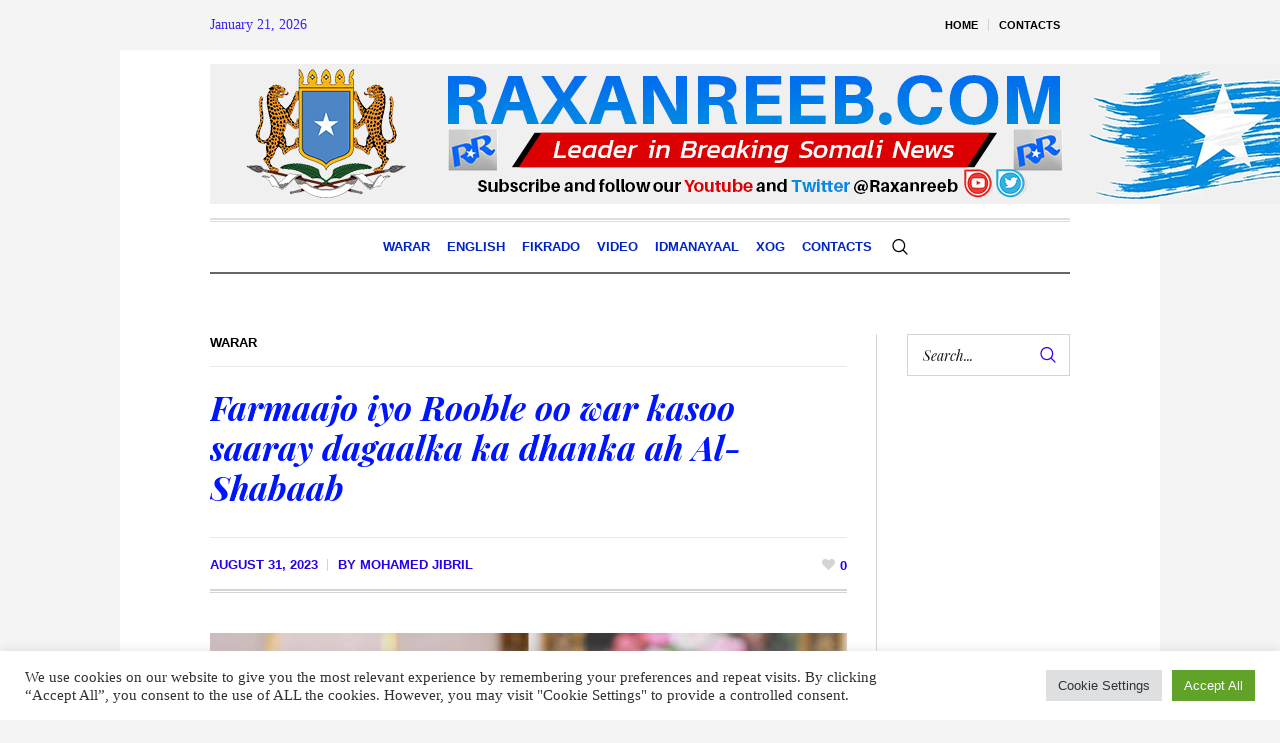

--- FILE ---
content_type: text/html; charset=UTF-8
request_url: https://raxanreeb.com/farmaajo-iyo-rooble-oo-war-kasoo-saaray-dagaalka-ka-dhanka-ah-al-shabaab/
body_size: 29500
content:
<!DOCTYPE html>
<html lang="en-US" class="cmsmasters_html">
<head>
<meta charset="UTF-8" />
<meta name="viewport" content="width=device-width, initial-scale=1, maximum-scale=1" />
<meta name="format-detection" content="telephone=no" />
<link rel="profile" href="//gmpg.org/xfn/11" />
<link rel="pingback" href="https://raxanreeb.com/xmlrpc.php" />
<meta name='robots' content='index, follow, max-image-preview:large, max-snippet:-1, max-video-preview:-1' />

<!-- Google Tag Manager by PYS -->
    <script data-cfasync="false" data-pagespeed-no-defer>
	    window.dataLayerPYS = window.dataLayerPYS || [];
	</script>
<!-- End Google Tag Manager by PYS -->
<!-- Google Tag Manager by PYS -->
<script data-cfasync="false" data-pagespeed-no-defer>
	var pys_datalayer_name = "dataLayer";
	window.dataLayerPYS = window.dataLayerPYS || [];</script> 
<!-- End Google Tag Manager by PYS -->
	<!-- This site is optimized with the Yoast SEO plugin v24.1 - https://yoast.com/wordpress/plugins/seo/ -->
	<title>Farmaajo iyo Rooble oo war kasoo saaray dagaalka ka dhanka ah Al-Shabaab - Raxanreeb Online</title>
	<link rel="canonical" href="https://raxanreeb.com/farmaajo-iyo-rooble-oo-war-kasoo-saaray-dagaalka-ka-dhanka-ah-al-shabaab/" />
	<meta property="og:locale" content="en_US" />
	<meta property="og:type" content="article" />
	<meta property="og:title" content="Farmaajo iyo Rooble oo war kasoo saaray dagaalka ka dhanka ah Al-Shabaab - Raxanreeb Online" />
	<meta property="og:description" content="Madaxweynihii hore ee Soomaaliya Maxamed Cabdullaahi Farmaajo iyo Ra&#039;iisul Wasaarihii hore Maxamed Xuseen Rooble ayaa si kala gooni ah uga hadlay dagaalka ka dhanka ah Al-shabaab, iyada oo ku baaqan in laga qeybgalo hawlgallada militari ee socda." />
	<meta property="og:url" content="https://raxanreeb.com/farmaajo-iyo-rooble-oo-war-kasoo-saaray-dagaalka-ka-dhanka-ah-al-shabaab/" />
	<meta property="og:site_name" content="Raxanreeb Online" />
	<meta property="article:publisher" content="https://www.facebook.com/RaxanreebOnline/" />
	<meta property="article:author" content="https://www.facebook.com/Mo.jibrilm" />
	<meta property="article:published_time" content="2023-08-31T09:39:43+00:00" />
	<meta property="article:modified_time" content="2023-08-31T09:39:47+00:00" />
	<meta property="og:image" content="https://raxanreeb.com/wp-content/uploads/2023/08/Farmaajo-Rooble.jpg" />
	<meta property="og:image:width" content="1920" />
	<meta property="og:image:height" content="1080" />
	<meta property="og:image:type" content="image/jpeg" />
	<meta name="author" content="Mohamed Jibril" />
	<meta name="twitter:card" content="summary_large_image" />
	<meta name="twitter:creator" content="@mohamedjibrile" />
	<meta name="twitter:site" content="@raxanreeb" />
	<meta name="twitter:label1" content="Written by" />
	<meta name="twitter:data1" content="Mohamed Jibril" />
	<meta name="twitter:label2" content="Est. reading time" />
	<meta name="twitter:data2" content="1 minute" />
	<script type="application/ld+json" class="yoast-schema-graph">{"@context":"https://schema.org","@graph":[{"@type":"Article","@id":"https://raxanreeb.com/farmaajo-iyo-rooble-oo-war-kasoo-saaray-dagaalka-ka-dhanka-ah-al-shabaab/#article","isPartOf":{"@id":"https://raxanreeb.com/farmaajo-iyo-rooble-oo-war-kasoo-saaray-dagaalka-ka-dhanka-ah-al-shabaab/"},"author":{"name":"Mohamed Jibril","@id":"https://raxanreeb.com/#/schema/person/05dc82342867cc505fc1983429748205"},"headline":"Farmaajo iyo Rooble oo war kasoo saaray dagaalka ka dhanka ah Al-Shabaab","datePublished":"2023-08-31T09:39:43+00:00","dateModified":"2023-08-31T09:39:47+00:00","mainEntityOfPage":{"@id":"https://raxanreeb.com/farmaajo-iyo-rooble-oo-war-kasoo-saaray-dagaalka-ka-dhanka-ah-al-shabaab/"},"wordCount":297,"publisher":{"@id":"https://raxanreeb.com/#organization"},"image":{"@id":"https://raxanreeb.com/farmaajo-iyo-rooble-oo-war-kasoo-saaray-dagaalka-ka-dhanka-ah-al-shabaab/#primaryimage"},"thumbnailUrl":"https://raxanreeb.com/wp-content/uploads/2023/08/Farmaajo-Rooble.jpg","articleSection":["Warar"],"inLanguage":"en-US"},{"@type":"WebPage","@id":"https://raxanreeb.com/farmaajo-iyo-rooble-oo-war-kasoo-saaray-dagaalka-ka-dhanka-ah-al-shabaab/","url":"https://raxanreeb.com/farmaajo-iyo-rooble-oo-war-kasoo-saaray-dagaalka-ka-dhanka-ah-al-shabaab/","name":"Farmaajo iyo Rooble oo war kasoo saaray dagaalka ka dhanka ah Al-Shabaab - Raxanreeb Online","isPartOf":{"@id":"https://raxanreeb.com/#website"},"primaryImageOfPage":{"@id":"https://raxanreeb.com/farmaajo-iyo-rooble-oo-war-kasoo-saaray-dagaalka-ka-dhanka-ah-al-shabaab/#primaryimage"},"image":{"@id":"https://raxanreeb.com/farmaajo-iyo-rooble-oo-war-kasoo-saaray-dagaalka-ka-dhanka-ah-al-shabaab/#primaryimage"},"thumbnailUrl":"https://raxanreeb.com/wp-content/uploads/2023/08/Farmaajo-Rooble.jpg","datePublished":"2023-08-31T09:39:43+00:00","dateModified":"2023-08-31T09:39:47+00:00","breadcrumb":{"@id":"https://raxanreeb.com/farmaajo-iyo-rooble-oo-war-kasoo-saaray-dagaalka-ka-dhanka-ah-al-shabaab/#breadcrumb"},"inLanguage":"en-US","potentialAction":[{"@type":"ReadAction","target":["https://raxanreeb.com/farmaajo-iyo-rooble-oo-war-kasoo-saaray-dagaalka-ka-dhanka-ah-al-shabaab/"]}]},{"@type":"ImageObject","inLanguage":"en-US","@id":"https://raxanreeb.com/farmaajo-iyo-rooble-oo-war-kasoo-saaray-dagaalka-ka-dhanka-ah-al-shabaab/#primaryimage","url":"https://raxanreeb.com/wp-content/uploads/2023/08/Farmaajo-Rooble.jpg","contentUrl":"https://raxanreeb.com/wp-content/uploads/2023/08/Farmaajo-Rooble.jpg","width":1920,"height":1080},{"@type":"BreadcrumbList","@id":"https://raxanreeb.com/farmaajo-iyo-rooble-oo-war-kasoo-saaray-dagaalka-ka-dhanka-ah-al-shabaab/#breadcrumb","itemListElement":[{"@type":"ListItem","position":1,"name":"Home","item":"https://raxanreeb.com/"},{"@type":"ListItem","position":2,"name":"Farmaajo iyo Rooble oo war kasoo saaray dagaalka ka dhanka ah Al-Shabaab"}]},{"@type":"WebSite","@id":"https://raxanreeb.com/#website","url":"https://raxanreeb.com/","name":"Raxanreeb Online","description":"Somalia News","publisher":{"@id":"https://raxanreeb.com/#organization"},"potentialAction":[{"@type":"SearchAction","target":{"@type":"EntryPoint","urlTemplate":"https://raxanreeb.com/?s={search_term_string}"},"query-input":{"@type":"PropertyValueSpecification","valueRequired":true,"valueName":"search_term_string"}}],"inLanguage":"en-US"},{"@type":"Organization","@id":"https://raxanreeb.com/#organization","name":"Raxanreeb","url":"https://raxanreeb.com/","logo":{"@type":"ImageObject","inLanguage":"en-US","@id":"https://raxanreeb.com/#/schema/logo/image/","url":"https://raxanreeb.com/wp-content/uploads/2023/02/raxanreeb-online.jpg","contentUrl":"https://raxanreeb.com/wp-content/uploads/2023/02/raxanreeb-online.jpg","width":1280,"height":828,"caption":"Raxanreeb"},"image":{"@id":"https://raxanreeb.com/#/schema/logo/image/"},"sameAs":["https://www.facebook.com/RaxanreebOnline/","https://x.com/raxanreeb"]},{"@type":"Person","@id":"https://raxanreeb.com/#/schema/person/05dc82342867cc505fc1983429748205","name":"Mohamed Jibril","image":{"@type":"ImageObject","inLanguage":"en-US","@id":"https://raxanreeb.com/#/schema/person/image/","url":"https://secure.gravatar.com/avatar/0dfb3bd7cbdaa1f3d2f4703a16250e11b12e69d771cdfae406c498a84053589c?s=96&d=mm&r=g","contentUrl":"https://secure.gravatar.com/avatar/0dfb3bd7cbdaa1f3d2f4703a16250e11b12e69d771cdfae406c498a84053589c?s=96&d=mm&r=g","caption":"Mohamed Jibril"},"description":"Mohamed Jibril is a journalist covering politics, humanitarian and security. He has been in the media for nearly a decade. He is expertise in communication. Mohamed has written for several national and international publications with a focus on humanitarian and development. He holds a degree in Mass Communication. and several certifications in data analysis and data journalism.","sameAs":["http://www.raxanreeb.com","https://www.facebook.com/Mo.jibrilm","https://x.com/mohamedjibrile"],"url":"https://raxanreeb.com/author/mohamed-jibril/"}]}</script>
	<!-- / Yoast SEO plugin. -->


<link rel='dns-prefetch' href='//fonts.googleapis.com' />
<link rel="alternate" type="application/rss+xml" title="Raxanreeb Online &raquo; Feed" href="https://raxanreeb.com/feed/" />
<link rel="alternate" type="application/rss+xml" title="Raxanreeb Online &raquo; Comments Feed" href="https://raxanreeb.com/comments/feed/" />
<link rel="alternate" type="application/rss+xml" title="Raxanreeb Online &raquo; Farmaajo iyo Rooble oo war kasoo saaray dagaalka ka dhanka ah Al-Shabaab Comments Feed" href="https://raxanreeb.com/farmaajo-iyo-rooble-oo-war-kasoo-saaray-dagaalka-ka-dhanka-ah-al-shabaab/feed/" />
<link rel="alternate" title="oEmbed (JSON)" type="application/json+oembed" href="https://raxanreeb.com/wp-json/oembed/1.0/embed?url=https%3A%2F%2Fraxanreeb.com%2Ffarmaajo-iyo-rooble-oo-war-kasoo-saaray-dagaalka-ka-dhanka-ah-al-shabaab%2F" />
<link rel="alternate" title="oEmbed (XML)" type="text/xml+oembed" href="https://raxanreeb.com/wp-json/oembed/1.0/embed?url=https%3A%2F%2Fraxanreeb.com%2Ffarmaajo-iyo-rooble-oo-war-kasoo-saaray-dagaalka-ka-dhanka-ah-al-shabaab%2F&#038;format=xml" />
<style id='wp-img-auto-sizes-contain-inline-css' type='text/css'>
img:is([sizes=auto i],[sizes^="auto," i]){contain-intrinsic-size:3000px 1500px}
/*# sourceURL=wp-img-auto-sizes-contain-inline-css */
</style>
<link rel='stylesheet' id='layerslider-css' href='https://raxanreeb.com/wp-content/plugins/LayerSlider/assets/static/layerslider/css/layerslider.css?ver=7.3.0' type='text/css' media='all' />
<style id='wp-emoji-styles-inline-css' type='text/css'>

	img.wp-smiley, img.emoji {
		display: inline !important;
		border: none !important;
		box-shadow: none !important;
		height: 1em !important;
		width: 1em !important;
		margin: 0 0.07em !important;
		vertical-align: -0.1em !important;
		background: none !important;
		padding: 0 !important;
	}
/*# sourceURL=wp-emoji-styles-inline-css */
</style>
<style id='wp-block-library-inline-css' type='text/css'>
:root{--wp-block-synced-color:#7a00df;--wp-block-synced-color--rgb:122,0,223;--wp-bound-block-color:var(--wp-block-synced-color);--wp-editor-canvas-background:#ddd;--wp-admin-theme-color:#007cba;--wp-admin-theme-color--rgb:0,124,186;--wp-admin-theme-color-darker-10:#006ba1;--wp-admin-theme-color-darker-10--rgb:0,107,160.5;--wp-admin-theme-color-darker-20:#005a87;--wp-admin-theme-color-darker-20--rgb:0,90,135;--wp-admin-border-width-focus:2px}@media (min-resolution:192dpi){:root{--wp-admin-border-width-focus:1.5px}}.wp-element-button{cursor:pointer}:root .has-very-light-gray-background-color{background-color:#eee}:root .has-very-dark-gray-background-color{background-color:#313131}:root .has-very-light-gray-color{color:#eee}:root .has-very-dark-gray-color{color:#313131}:root .has-vivid-green-cyan-to-vivid-cyan-blue-gradient-background{background:linear-gradient(135deg,#00d084,#0693e3)}:root .has-purple-crush-gradient-background{background:linear-gradient(135deg,#34e2e4,#4721fb 50%,#ab1dfe)}:root .has-hazy-dawn-gradient-background{background:linear-gradient(135deg,#faaca8,#dad0ec)}:root .has-subdued-olive-gradient-background{background:linear-gradient(135deg,#fafae1,#67a671)}:root .has-atomic-cream-gradient-background{background:linear-gradient(135deg,#fdd79a,#004a59)}:root .has-nightshade-gradient-background{background:linear-gradient(135deg,#330968,#31cdcf)}:root .has-midnight-gradient-background{background:linear-gradient(135deg,#020381,#2874fc)}:root{--wp--preset--font-size--normal:16px;--wp--preset--font-size--huge:42px}.has-regular-font-size{font-size:1em}.has-larger-font-size{font-size:2.625em}.has-normal-font-size{font-size:var(--wp--preset--font-size--normal)}.has-huge-font-size{font-size:var(--wp--preset--font-size--huge)}.has-text-align-center{text-align:center}.has-text-align-left{text-align:left}.has-text-align-right{text-align:right}.has-fit-text{white-space:nowrap!important}#end-resizable-editor-section{display:none}.aligncenter{clear:both}.items-justified-left{justify-content:flex-start}.items-justified-center{justify-content:center}.items-justified-right{justify-content:flex-end}.items-justified-space-between{justify-content:space-between}.screen-reader-text{border:0;clip-path:inset(50%);height:1px;margin:-1px;overflow:hidden;padding:0;position:absolute;width:1px;word-wrap:normal!important}.screen-reader-text:focus{background-color:#ddd;clip-path:none;color:#444;display:block;font-size:1em;height:auto;left:5px;line-height:normal;padding:15px 23px 14px;text-decoration:none;top:5px;width:auto;z-index:100000}html :where(.has-border-color){border-style:solid}html :where([style*=border-top-color]){border-top-style:solid}html :where([style*=border-right-color]){border-right-style:solid}html :where([style*=border-bottom-color]){border-bottom-style:solid}html :where([style*=border-left-color]){border-left-style:solid}html :where([style*=border-width]){border-style:solid}html :where([style*=border-top-width]){border-top-style:solid}html :where([style*=border-right-width]){border-right-style:solid}html :where([style*=border-bottom-width]){border-bottom-style:solid}html :where([style*=border-left-width]){border-left-style:solid}html :where(img[class*=wp-image-]){height:auto;max-width:100%}:where(figure){margin:0 0 1em}html :where(.is-position-sticky){--wp-admin--admin-bar--position-offset:var(--wp-admin--admin-bar--height,0px)}@media screen and (max-width:600px){html :where(.is-position-sticky){--wp-admin--admin-bar--position-offset:0px}}

/*# sourceURL=wp-block-library-inline-css */
</style><style id='wp-block-paragraph-inline-css' type='text/css'>
.is-small-text{font-size:.875em}.is-regular-text{font-size:1em}.is-large-text{font-size:2.25em}.is-larger-text{font-size:3em}.has-drop-cap:not(:focus):first-letter{float:left;font-size:8.4em;font-style:normal;font-weight:100;line-height:.68;margin:.05em .1em 0 0;text-transform:uppercase}body.rtl .has-drop-cap:not(:focus):first-letter{float:none;margin-left:.1em}p.has-drop-cap.has-background{overflow:hidden}:root :where(p.has-background){padding:1.25em 2.375em}:where(p.has-text-color:not(.has-link-color)) a{color:inherit}p.has-text-align-left[style*="writing-mode:vertical-lr"],p.has-text-align-right[style*="writing-mode:vertical-rl"]{rotate:180deg}
/*# sourceURL=https://raxanreeb.com/wp-includes/blocks/paragraph/style.min.css */
</style>
<style id='global-styles-inline-css' type='text/css'>
:root{--wp--preset--aspect-ratio--square: 1;--wp--preset--aspect-ratio--4-3: 4/3;--wp--preset--aspect-ratio--3-4: 3/4;--wp--preset--aspect-ratio--3-2: 3/2;--wp--preset--aspect-ratio--2-3: 2/3;--wp--preset--aspect-ratio--16-9: 16/9;--wp--preset--aspect-ratio--9-16: 9/16;--wp--preset--color--black: #000000;--wp--preset--color--cyan-bluish-gray: #abb8c3;--wp--preset--color--white: #ffffff;--wp--preset--color--pale-pink: #f78da7;--wp--preset--color--vivid-red: #cf2e2e;--wp--preset--color--luminous-vivid-orange: #ff6900;--wp--preset--color--luminous-vivid-amber: #fcb900;--wp--preset--color--light-green-cyan: #7bdcb5;--wp--preset--color--vivid-green-cyan: #00d084;--wp--preset--color--pale-cyan-blue: #8ed1fc;--wp--preset--color--vivid-cyan-blue: #0693e3;--wp--preset--color--vivid-purple: #9b51e0;--wp--preset--color--color-1: #000000;--wp--preset--color--color-2: #ffffff;--wp--preset--color--color-3: #000000;--wp--preset--color--color-4: #000000;--wp--preset--color--color-5: #000000;--wp--preset--color--color-6: #f4f4f4;--wp--preset--color--color-7: #d4d4d4;--wp--preset--color--color-8: #dfdfdf;--wp--preset--gradient--vivid-cyan-blue-to-vivid-purple: linear-gradient(135deg,rgb(6,147,227) 0%,rgb(155,81,224) 100%);--wp--preset--gradient--light-green-cyan-to-vivid-green-cyan: linear-gradient(135deg,rgb(122,220,180) 0%,rgb(0,208,130) 100%);--wp--preset--gradient--luminous-vivid-amber-to-luminous-vivid-orange: linear-gradient(135deg,rgb(252,185,0) 0%,rgb(255,105,0) 100%);--wp--preset--gradient--luminous-vivid-orange-to-vivid-red: linear-gradient(135deg,rgb(255,105,0) 0%,rgb(207,46,46) 100%);--wp--preset--gradient--very-light-gray-to-cyan-bluish-gray: linear-gradient(135deg,rgb(238,238,238) 0%,rgb(169,184,195) 100%);--wp--preset--gradient--cool-to-warm-spectrum: linear-gradient(135deg,rgb(74,234,220) 0%,rgb(151,120,209) 20%,rgb(207,42,186) 40%,rgb(238,44,130) 60%,rgb(251,105,98) 80%,rgb(254,248,76) 100%);--wp--preset--gradient--blush-light-purple: linear-gradient(135deg,rgb(255,206,236) 0%,rgb(152,150,240) 100%);--wp--preset--gradient--blush-bordeaux: linear-gradient(135deg,rgb(254,205,165) 0%,rgb(254,45,45) 50%,rgb(107,0,62) 100%);--wp--preset--gradient--luminous-dusk: linear-gradient(135deg,rgb(255,203,112) 0%,rgb(199,81,192) 50%,rgb(65,88,208) 100%);--wp--preset--gradient--pale-ocean: linear-gradient(135deg,rgb(255,245,203) 0%,rgb(182,227,212) 50%,rgb(51,167,181) 100%);--wp--preset--gradient--electric-grass: linear-gradient(135deg,rgb(202,248,128) 0%,rgb(113,206,126) 100%);--wp--preset--gradient--midnight: linear-gradient(135deg,rgb(2,3,129) 0%,rgb(40,116,252) 100%);--wp--preset--font-size--small: 13px;--wp--preset--font-size--medium: 20px;--wp--preset--font-size--large: 36px;--wp--preset--font-size--x-large: 42px;--wp--preset--spacing--20: 0.44rem;--wp--preset--spacing--30: 0.67rem;--wp--preset--spacing--40: 1rem;--wp--preset--spacing--50: 1.5rem;--wp--preset--spacing--60: 2.25rem;--wp--preset--spacing--70: 3.38rem;--wp--preset--spacing--80: 5.06rem;--wp--preset--shadow--natural: 6px 6px 9px rgba(0, 0, 0, 0.2);--wp--preset--shadow--deep: 12px 12px 50px rgba(0, 0, 0, 0.4);--wp--preset--shadow--sharp: 6px 6px 0px rgba(0, 0, 0, 0.2);--wp--preset--shadow--outlined: 6px 6px 0px -3px rgb(255, 255, 255), 6px 6px rgb(0, 0, 0);--wp--preset--shadow--crisp: 6px 6px 0px rgb(0, 0, 0);}:where(.is-layout-flex){gap: 0.5em;}:where(.is-layout-grid){gap: 0.5em;}body .is-layout-flex{display: flex;}.is-layout-flex{flex-wrap: wrap;align-items: center;}.is-layout-flex > :is(*, div){margin: 0;}body .is-layout-grid{display: grid;}.is-layout-grid > :is(*, div){margin: 0;}:where(.wp-block-columns.is-layout-flex){gap: 2em;}:where(.wp-block-columns.is-layout-grid){gap: 2em;}:where(.wp-block-post-template.is-layout-flex){gap: 1.25em;}:where(.wp-block-post-template.is-layout-grid){gap: 1.25em;}.has-black-color{color: var(--wp--preset--color--black) !important;}.has-cyan-bluish-gray-color{color: var(--wp--preset--color--cyan-bluish-gray) !important;}.has-white-color{color: var(--wp--preset--color--white) !important;}.has-pale-pink-color{color: var(--wp--preset--color--pale-pink) !important;}.has-vivid-red-color{color: var(--wp--preset--color--vivid-red) !important;}.has-luminous-vivid-orange-color{color: var(--wp--preset--color--luminous-vivid-orange) !important;}.has-luminous-vivid-amber-color{color: var(--wp--preset--color--luminous-vivid-amber) !important;}.has-light-green-cyan-color{color: var(--wp--preset--color--light-green-cyan) !important;}.has-vivid-green-cyan-color{color: var(--wp--preset--color--vivid-green-cyan) !important;}.has-pale-cyan-blue-color{color: var(--wp--preset--color--pale-cyan-blue) !important;}.has-vivid-cyan-blue-color{color: var(--wp--preset--color--vivid-cyan-blue) !important;}.has-vivid-purple-color{color: var(--wp--preset--color--vivid-purple) !important;}.has-black-background-color{background-color: var(--wp--preset--color--black) !important;}.has-cyan-bluish-gray-background-color{background-color: var(--wp--preset--color--cyan-bluish-gray) !important;}.has-white-background-color{background-color: var(--wp--preset--color--white) !important;}.has-pale-pink-background-color{background-color: var(--wp--preset--color--pale-pink) !important;}.has-vivid-red-background-color{background-color: var(--wp--preset--color--vivid-red) !important;}.has-luminous-vivid-orange-background-color{background-color: var(--wp--preset--color--luminous-vivid-orange) !important;}.has-luminous-vivid-amber-background-color{background-color: var(--wp--preset--color--luminous-vivid-amber) !important;}.has-light-green-cyan-background-color{background-color: var(--wp--preset--color--light-green-cyan) !important;}.has-vivid-green-cyan-background-color{background-color: var(--wp--preset--color--vivid-green-cyan) !important;}.has-pale-cyan-blue-background-color{background-color: var(--wp--preset--color--pale-cyan-blue) !important;}.has-vivid-cyan-blue-background-color{background-color: var(--wp--preset--color--vivid-cyan-blue) !important;}.has-vivid-purple-background-color{background-color: var(--wp--preset--color--vivid-purple) !important;}.has-black-border-color{border-color: var(--wp--preset--color--black) !important;}.has-cyan-bluish-gray-border-color{border-color: var(--wp--preset--color--cyan-bluish-gray) !important;}.has-white-border-color{border-color: var(--wp--preset--color--white) !important;}.has-pale-pink-border-color{border-color: var(--wp--preset--color--pale-pink) !important;}.has-vivid-red-border-color{border-color: var(--wp--preset--color--vivid-red) !important;}.has-luminous-vivid-orange-border-color{border-color: var(--wp--preset--color--luminous-vivid-orange) !important;}.has-luminous-vivid-amber-border-color{border-color: var(--wp--preset--color--luminous-vivid-amber) !important;}.has-light-green-cyan-border-color{border-color: var(--wp--preset--color--light-green-cyan) !important;}.has-vivid-green-cyan-border-color{border-color: var(--wp--preset--color--vivid-green-cyan) !important;}.has-pale-cyan-blue-border-color{border-color: var(--wp--preset--color--pale-cyan-blue) !important;}.has-vivid-cyan-blue-border-color{border-color: var(--wp--preset--color--vivid-cyan-blue) !important;}.has-vivid-purple-border-color{border-color: var(--wp--preset--color--vivid-purple) !important;}.has-vivid-cyan-blue-to-vivid-purple-gradient-background{background: var(--wp--preset--gradient--vivid-cyan-blue-to-vivid-purple) !important;}.has-light-green-cyan-to-vivid-green-cyan-gradient-background{background: var(--wp--preset--gradient--light-green-cyan-to-vivid-green-cyan) !important;}.has-luminous-vivid-amber-to-luminous-vivid-orange-gradient-background{background: var(--wp--preset--gradient--luminous-vivid-amber-to-luminous-vivid-orange) !important;}.has-luminous-vivid-orange-to-vivid-red-gradient-background{background: var(--wp--preset--gradient--luminous-vivid-orange-to-vivid-red) !important;}.has-very-light-gray-to-cyan-bluish-gray-gradient-background{background: var(--wp--preset--gradient--very-light-gray-to-cyan-bluish-gray) !important;}.has-cool-to-warm-spectrum-gradient-background{background: var(--wp--preset--gradient--cool-to-warm-spectrum) !important;}.has-blush-light-purple-gradient-background{background: var(--wp--preset--gradient--blush-light-purple) !important;}.has-blush-bordeaux-gradient-background{background: var(--wp--preset--gradient--blush-bordeaux) !important;}.has-luminous-dusk-gradient-background{background: var(--wp--preset--gradient--luminous-dusk) !important;}.has-pale-ocean-gradient-background{background: var(--wp--preset--gradient--pale-ocean) !important;}.has-electric-grass-gradient-background{background: var(--wp--preset--gradient--electric-grass) !important;}.has-midnight-gradient-background{background: var(--wp--preset--gradient--midnight) !important;}.has-small-font-size{font-size: var(--wp--preset--font-size--small) !important;}.has-medium-font-size{font-size: var(--wp--preset--font-size--medium) !important;}.has-large-font-size{font-size: var(--wp--preset--font-size--large) !important;}.has-x-large-font-size{font-size: var(--wp--preset--font-size--x-large) !important;}
/*# sourceURL=global-styles-inline-css */
</style>

<style id='classic-theme-styles-inline-css' type='text/css'>
/*! This file is auto-generated */
.wp-block-button__link{color:#fff;background-color:#32373c;border-radius:9999px;box-shadow:none;text-decoration:none;padding:calc(.667em + 2px) calc(1.333em + 2px);font-size:1.125em}.wp-block-file__button{background:#32373c;color:#fff;text-decoration:none}
/*# sourceURL=/wp-includes/css/classic-themes.min.css */
</style>
<link rel='stylesheet' id='contact-form-7-css' href='https://raxanreeb.com/wp-content/plugins/contact-form-7/includes/css/styles.css?ver=6.0.1' type='text/css' media='all' />
<link rel='stylesheet' id='cookie-law-info-css' href='https://raxanreeb.com/wp-content/plugins/cookie-law-info/legacy/public/css/cookie-law-info-public.css?ver=3.2.8' type='text/css' media='all' />
<link rel='stylesheet' id='cookie-law-info-gdpr-css' href='https://raxanreeb.com/wp-content/plugins/cookie-law-info/legacy/public/css/cookie-law-info-gdpr.css?ver=3.2.8' type='text/css' media='all' />
<style id='latest-post-shortcode-lps-block-style-inline-css' type='text/css'>
.lps-pagination-wrap{display:grid}.lps-pagination-wrap.pagination-center{justify-content:center}.lps-pagination-wrap.pagination-right{justify-content:end}.lps-pagination-wrap.pagination-space-between .latest-post-selection.pages{display:flex!important}.lps-pagination-wrap.pagination-space-between .latest-post-selection.pages .pages-info{margin-right:auto;width:auto}.lps-pagination-wrap.without-size{position:absolute}.lps-pagination-wrap svg{align-self:center;display:inline-flex}.lps-pagination-wrap:not(.with-prev-next) .pages-info{padding-right:2rem}.lps-pagination-wrap .pages li{align-items:center;display:flex;justify-content:center;min-width:1em}.lps-pagination-wrap .pages li a{padding:0}.lps-pagination-wrap .pages li.current-info{min-width:3em;text-align:center}.lps-pagination-wrap.with-prev-next:not(.all-elements) .go-to-first,.lps-pagination-wrap.with-prev-next:not(.all-elements) .go-to-last{display:none}.lps-pagination-wrap.with-prev-next .pages{gap:.5rem}.lps-pagination-wrap.with-prev-next a{display:flex;padding:0}.lps-pagination-wrap.with-prev-next .disabled{display:inline;display:initial;opacity:.5}.lps-pagination-wrap.with-prev-next.pagination-space-between .go-to-prev{margin-left:auto;margin-right:0}.lps-pagination-wrap.with-prev-next.pagination-space-between.all-elements .go-to-prev+.go-to-prev{margin-left:0}.lps-pagination-wrap.with-prev-next.pagination-space-between .current-info,.lps-pagination-wrap.with-prev-next.pagination-space-between .go-to-next,.lps-pagination-wrap.with-prev-next.pagination-space-between .go-to-prev,.lps-pagination-wrap.with-prev-next.pagination-space-between .total-info{margin-right:0!important}.lps-pagination-wrap.with-prev-next.pagination-space-between .current-info,.lps-pagination-wrap.with-prev-next.pagination-space-between .go-to-next{margin-left:0}.latest-post-selection.pages{align-items:center;clear:both;display:flex;flex-wrap:wrap;list-style-type:none;margin:0;padding:0;position:relative;width:100%}.latest-post-selection.pages li a{align-items:center;display:flex;justify-content:center;line-height:1.5em;min-width:1.5em;text-align:center;-webkit-text-decoration:none;text-decoration:none}.latest-post-selection.pages li.current a,.latest-post-selection.pages li.current-info span:first-child{font-weight:700}.latest-post-selection.pages li.disabled{display:none;opacity:.5;pointer-events:none}.latest-post-selection.pages li.hide-more{left:-200vw;position:absolute}.latest-post-selection.pages.all-elements li.disabled,.latest-post-selection.pages.with-prev-next:not(.all-elements) li.disabled:not(.go-to-first):not(.go-to-last){display:inline-block;pointer-events:none}.latest-post-selection-slider,.latest-post-selection-slider *,.latest-post-selection-slider-wrap{box-sizing:border-box}.latest-post-selection-slider-wrap{height:auto;margin:0;max-width:100%;overflow:clip;padding:0;width:100%}.latest-post-selection-slider{--lps-overlay-background:rgba(0,0,0,.5);--lps-text-color:hsla(0,0%,100%,.75);--lps-title-color:#fff;overflow:clip;width:100%}.latest-post-selection-slider>div{overflow-y:hidden;position:relative}.latest-post-selection-slider>div .overlay{background:var(--lps-overlay-background);bottom:0;color:var(--lps-text-color);font-size:inherit;line-height:inherit;max-width:100%;overflow:hidden;padding:1rem;position:absolute;width:100%}.latest-post-selection-slider>div .overlay .item-title-tag{color:var(--lps-title-color);font-size:1.3em;line-height:1.3em;margin:0}.latest-post-selection-slider>div .overlay .item-title-tag+div{margin-top:.45rem}.latest-post-selection-slider>div .overlay>div{font-size:.85em}.latest-post-selection-slider>div img{box-shadow:none;width:100%}.latest-post-selection-slider .img-wrap{overflow-y:hidden}.latest-post-selection-slider .slick-slide{position:relative}.latest-post-selection,.lps-top-section-wrap{box-sizing:border-box;clear:both}.latest-post-selection *,.lps-top-section-wrap *{box-sizing:border-box}.latest-selected-content{--max-space:calc(100% - var(--wp--style--root--padding-right, 0px) - var(--wp--style--root--padding-left, 10px));margin-top:0}.latest-selected-content.alignfull.is-layout-constrained>*{margin-left:auto;margin-right:auto;max-width:min(var(--max-space),var(--wp--style--global--wide-size,70rem))}.lps-block__intro{display:grid;grid-gap:1rem;gap:1rem;margin-bottom:1rem}.lps-block__intro>*{color:inherit;margin:initial}.lps-block__intro>.wp-block-heading{--wp--preset--color--contrast:initial}.lps-top-section-wrap{display:grid;grid-gap:1rem;gap:1rem;position:relative}.lps-top-section-wrap .spinner{align-content:center;color:inherit;display:none;height:100%;justify-content:center;left:0;position:absolute;top:0;width:100%;z-index:20}.lps-top-section-wrap .spinner svg{align-self:end}.lps-top-section-wrap.processing{--spinner-color:#000;pointer-events:none}.lps-top-section-wrap.processing.light_spinner{--spinner-color:#fff}.lps-top-section-wrap.processing .lps-load-more,.lps-top-section-wrap.processing.dark_spinner,.lps-top-section-wrap.processing.light_spinner{opacity:.25}.lps-top-section-wrap.processing .spinner{color:var(--spinner-color);display:flex}.latest-post-selection.ver2{--default-cols:1;--default-tile-height:auto;--default-tile-padding:1rem;--default-tile-gap:1rem;--default-overlay-padding:1rem;--article-content-align:center;--tablet-tile-height:auto;--tablet-tile-padding:1rem;--tablet-tile-gap:1rem;--tablet-overlay-padding:1rem;--mobile-tile-height:auto;--mobile-tile-padding:1rem;--mobile-tile-gap:1rem;--mobile-overlay-padding:1rem;--article-height:var(--mobile-tile-height);--article-padding:var(--mobile-tile-padding);--article-gap:var(--mobile-tile-gap);--article-padding-overlay:var(--mobile-overlay-padding);--article-text-color:inherit;--article-title-color:inherit;--article-bg-color:inherit;--article-size-text:inherit;--article-size-title:1.2em;--article-ratio:unset;--article-image-ratio:1}@media (min-width:600px) and (max-width:1024px){.latest-post-selection.ver2{--article-height:var(--tablet-tile-height);--article-padding:var(--tablet-tile-padding);--article-gap:var(--tablet-tile-gap);--article-padding-overlay:var(--tablet-overlay-padding)}}@media (min-width:1025px){.latest-post-selection.ver2{--article-height:var(--default-tile-height);--article-padding:var(--default-tile-padding);--article-gap:var(--default-tile-gap);--article-padding-overlay:var(--default-overlay-padding)}}.latest-post-selection.ver2{display:grid;grid-gap:var(--default-tile-gap);gap:var(--default-tile-gap);grid-auto-rows:1fr;grid-template-columns:repeat(var(--default-cols),1fr);text-align:left}.latest-post-selection.ver2 article{--article-content-color:var(--article-text-color);--article-heading-color:var(--article-title-color);--article-background-color:var(--article-bg-color);aspect-ratio:var(--article-ratio);background-color:var(--article-background-color);color:var(--article-content-color);display:grid;font-size:var(--article-size-text);grid-gap:0;gap:0;grid-auto-rows:max-content;grid-template-rows:auto 1fr;min-height:var(--article-height);overflow:hidden;position:relative}.latest-post-selection.ver2 article.has-link,.latest-post-selection.ver2 article:has(.main-link){cursor:pointer}.latest-post-selection.ver2 article:focus,.latest-post-selection.ver2 article:focus-visible,.latest-post-selection.ver2 article:focus-within{outline:1px auto -webkit-focus-ring-color;outline-offset:1px}.latest-post-selection.ver2 article img{box-sizing:border-box;float:left;margin-right:var(--default-tile-gap);max-width:100%}.latest-post-selection.ver2 article .item-title-tag,.latest-post-selection.ver2 article .item-title-tag>a,.latest-post-selection.ver2 article h1:not(.does-not-exist),.latest-post-selection.ver2 article h2:not(.does-not-exist),.latest-post-selection.ver2 article h3:not(.does-not-exist),.latest-post-selection.ver2 article h4:not(.does-not-exist),.latest-post-selection.ver2 article h5:not(.does-not-exist),.latest-post-selection.ver2 article h6:not(.does-not-exist){color:var(--article-heading-color)!important;font-size:var(--article-size-title)!important;line-height:1.2em;margin:0}.latest-post-selection.ver2 article a{color:var(--article-content-color)!important;font-size:var(--article-size-text)!important}.latest-post-selection.ver2 article a.main-link{color:var(--article-heading-color)!important}.latest-post-selection.ver2 article a.main-link:before{content:"";cursor:pointer;display:flex;height:100%;left:0;position:absolute;top:0;width:100%}.latest-post-selection.ver2 article a:not(.main-link){position:relative;z-index:1}.latest-post-selection.ver2 article .hidden{display:none}.latest-post-selection.ver2 article .add_to_cart_inline{align-items:center;display:inline-flex;flex-wrap:wrap;gap:.5rem;grid-template-columns:repeat(1,auto);justify-content:space-between;margin:0;width:100%}.latest-post-selection.ver2 article .add_to_cart_inline:has(bdi){grid-template-columns:repeat(2,auto)}.latest-post-selection.ver2 article .add_to_cart_inline:has(del){grid-template-columns:repeat(3,auto)}.latest-post-selection.ver2 article .add_to_cart_inline ins{margin-right:auto}.latest-post-selection.ver2 article .add_to_cart_inline .add_to_cart_button{white-space:pre}.latest-post-selection.ver2 .article__image{align-self:start;aspect-ratio:var(--article-image-ratio);display:grid;margin:0;overflow:hidden;pointer-events:none;position:relative;transition:all .8s;width:100%;z-index:0}.latest-post-selection.ver2 .article__image img{display:block;height:100%;left:0;margin:0;max-width:100%;-o-object-fit:cover;object-fit:cover;-o-object-position:center;object-position:center;position:absolute;top:0;transition:all .8s;width:100%;z-index:1}.latest-post-selection.ver2 .article__info{align-content:start;color:var(--article-content-color);display:grid;font-size:var(--article-size-text);grid-gap:calc(var(--article-padding)/2);gap:calc(var(--article-padding)/2);-webkit-hyphens:auto;hyphens:auto;max-width:100%;padding:var(--article-padding);text-align:left;word-wrap:break-word;z-index:1}.latest-post-selection.ver2 .article__info .item-text>p,.latest-post-selection.ver2 .article__info>*{margin:0}.latest-post-selection.ver2 .article__info .main-link>*{margin:0}.latest-post-selection.ver2 .article__info .button,.latest-post-selection.ver2 .article__info button{margin:0}.latest-post-selection.ver2 .lps-taxonomy-wrap.no-label .lps-terms,.latest-post-selection.ver2 .lps-taxonomy-wrap.one-term .lps-terms{font-size:var(--article-size-text)!important;-webkit-text-decoration:none;text-decoration:none;text-transform:uppercase}.latest-post-selection.ver2 .lps-taxonomy-wrap.no-label .lps-terms a,.latest-post-selection.ver2 .lps-taxonomy-wrap.one-term .lps-terms a{-webkit-text-decoration:none;text-decoration:none;text-transform:uppercase}.latest-post-selection.ver2.content-start .article__info{align-content:start}.latest-post-selection.ver2.content-center .article__info{align-content:center}.latest-post-selection.ver2.content-end .article__info{align-content:end}.latest-post-selection.ver2.content-space-between .article__info{align-content:space-between}.latest-post-selection.ver2.content-space-between .article__info>:last-child{align-self:end;margin-top:auto}.latest-post-selection.ver2.content-auto .article__info{align-content:normal}.latest-post-selection.ver2.content-first-top .article__info{grid-auto-rows:var(--info-rows-template,auto)}.latest-post-selection.ver2.content-last-bottom .article__info{align-content:var(--info-rows-align,end);grid-auto-rows:var(--info-rows-template,auto)}.latest-post-selection.ver2.align-center .article__info{justify-items:center;text-align:center}.latest-post-selection.ver2.align-right .article__info{justify-items:end;text-align:right}.latest-post-selection.ver2.align-left .article__info{justify-items:start}.latest-post-selection.ver2.h-image-info,.latest-post-selection.ver2.h-info-image{--card-cols:repeat(2,1fr);--card-img-height:var(--article-image-size,100%)}.latest-post-selection.ver2.h-image-info.has-image-contain,.latest-post-selection.ver2.h-info-image.has-image-contain{--card-img-height:unset}.latest-post-selection.ver2.h-image-info.has-image-contain .article__image,.latest-post-selection.ver2.h-info-image.has-image-contain .article__image{aspect-ratio:unset;height:100%}.latest-post-selection.ver2.h-image-info.has-image-contain .article__image img,.latest-post-selection.ver2.h-info-image.has-image-contain .article__image img{align-self:center;height:auto;max-height:var(--article-image-size,100%);-o-object-fit:contain;object-fit:contain;position:relative}.latest-post-selection.ver2.h-image-info.has-image-ratio,.latest-post-selection.ver2.h-info-image.has-image-ratio{--card-img-height:unset}.latest-post-selection.ver2.h-image-info.has-image-ratio.content-start .article__image,.latest-post-selection.ver2.h-info-image.has-image-ratio.content-start .article__image{align-self:start}.latest-post-selection.ver2.h-image-info.has-image-ratio.content-end .article__image,.latest-post-selection.ver2.h-info-image.has-image-ratio.content-end .article__image{align-self:end}.latest-post-selection.ver2.h-image-info.has-image-size,.latest-post-selection.ver2.h-info-image.has-image-size{--card-img-height:var(--article-image-size,8rem)}.latest-post-selection.ver2.h-image-info.has-image-size.has-image-ratio,.latest-post-selection.ver2.h-info-image.has-image-size.has-image-ratio{--card-img-height:unset}.latest-post-selection.ver2.h-image-info.has-image-size .article__image,.latest-post-selection.ver2.h-info-image.has-image-size .article__image{align-self:center}.latest-post-selection.ver2.h-image-info.has-image-size .article__info,.latest-post-selection.ver2.h-info-image.has-image-size .article__info{max-height:var(--card-img-height)}.latest-post-selection.ver2.h-image-info.has-image-size:not(.has-image-ratio),.latest-post-selection.ver2.h-info-image.has-image-size:not(.has-image-ratio){--card-img-height:unset}.latest-post-selection.ver2.h-image-info.has-image-size:not(.has-image-ratio).content-start .article__image,.latest-post-selection.ver2.h-info-image.has-image-size:not(.has-image-ratio).content-start .article__image{align-self:start}.latest-post-selection.ver2.h-image-info.has-image-size:not(.has-image-ratio).content-start .article__image img,.latest-post-selection.ver2.h-info-image.has-image-size:not(.has-image-ratio).content-start .article__image img{align-self:start}.latest-post-selection.ver2.h-image-info.has-image-size:not(.has-image-ratio).content-end .article__image,.latest-post-selection.ver2.h-info-image.has-image-size:not(.has-image-ratio).content-end .article__image{align-self:end}.latest-post-selection.ver2.h-image-info.has-image-size:not(.has-image-ratio).content-end .article__image img,.latest-post-selection.ver2.h-info-image.has-image-size:not(.has-image-ratio).content-end .article__image img{align-self:end;bottom:0;top:auto}.latest-post-selection.ver2.h-image-info.has-image-size:not(.has-image-ratio):not(.content-start):not(.content-end) .article__image,.latest-post-selection.ver2.h-info-image.has-image-size:not(.has-image-ratio):not(.content-start):not(.content-end) .article__image{align-self:center}.latest-post-selection.ver2.h-image-info.has-image-size:not(.has-image-ratio):not(.content-start):not(.content-end) .article__image img,.latest-post-selection.ver2.h-info-image.has-image-size:not(.has-image-ratio):not(.content-start):not(.content-end) .article__image img{bottom:auto;top:auto}@media (max-width:600px){.latest-post-selection.ver2.h-image-info.has-stacked,.latest-post-selection.ver2.h-info-image.has-stacked{--card-cols:100%}.latest-post-selection.ver2.h-image-info.has-stacked article,.latest-post-selection.ver2.h-info-image.has-stacked article{grid-auto-rows:min-content auto}}.latest-post-selection.ver2.h-image-info article,.latest-post-selection.ver2.h-info-image article{grid-auto-rows:1fr;grid-template-columns:var(--card-cols);grid-template-rows:none}.latest-post-selection.ver2.h-image-info .article__image,.latest-post-selection.ver2.h-info-image .article__image{align-self:center;grid-column:var(--img-col,1);grid-row:var(--img-row,1);height:var(--card-img-height)}.latest-post-selection.ver2.h-image-info .article__info,.latest-post-selection.ver2.h-info-image .article__info{grid-column:var(--info-col,2);grid-row:var(--info-row,1)}.latest-post-selection.ver2.h-image-info{--img-col:1;--img-row:1;--info-col:2;--info-row:1}.latest-post-selection.ver2.h-image-info.has-image-size{--card-cols:var(--article-image-size) auto}@media (max-width:600px){.latest-post-selection.ver2.h-image-info.has-stacked{--card-cols:100%;--img-col:1;--img-row:1;--info-col:1;--info-row:2}.latest-post-selection.ver2.h-image-info.has-stacked.has-image-size{--card-img-height:100%}.latest-post-selection.ver2.h-image-info.has-stacked.has-image-size .article__image{width:var(--article-image-size)}}.latest-post-selection.ver2.h-info-image{--img-col:2;--img-row:1;--info-col:1;--info-row:1}.latest-post-selection.ver2.h-info-image.has-image-size{--card-cols:auto var(--article-image-size)}@media (max-width:600px){.latest-post-selection.ver2.h-info-image.has-stacked{--card-cols:100%;--img-col:1;--img-row:2;--info-col:1;--info-row:1}.latest-post-selection.ver2.h-info-image.has-stacked.has-image-size{--card-img-height:100%}.latest-post-selection.ver2.h-info-image.has-stacked.has-image-size .article__image{width:var(--article-image-size)}.latest-post-selection.ver2.h-info-image.has-stacked article{grid-auto-rows:auto min-content auto}}.latest-post-selection.ver2.dark article{--article-content-color:var(--article-text-color,#ccc);--article-heading-color:var(--article-title-color,#fff);--article-background-color:#222}.latest-post-selection.ver2.light article{--article-content-color:var(--article-text-color,#444);--article-heading-color:var(--article-title-color,#000);--article-background-color:#fff}.latest-post-selection.ver2.as-overlay.dark{--background:linear-gradient(180deg,transparent 0%,rgba(0,0,0,.85));--background-hover:linear-gradient(180deg,transparent 0%,rgba(0,0,0,.95))}.latest-post-selection.ver2.as-overlay.light{--background:linear-gradient(180deg,hsla(0,0%,100%,0) 0%,hsla(0,0%,100%,.9));--background-hover:linear-gradient(180deg,hsla(0,0%,100%,0) 0%,hsla(0,0%,100%,.95))}.latest-post-selection.ver2.as-overlay article{grid-auto-rows:1fr;grid-template-columns:100%;grid-template-rows:none}.latest-post-selection.ver2.as-overlay article:hover .article__image:after{background:var(--background-hover)}.latest-post-selection.ver2.as-overlay .article__image{height:100%;left:0;opacity:var(--article-image-opacity,1);padding-bottom:0;position:absolute;top:0;z-index:0}.latest-post-selection.ver2.as-overlay.dark .article__image:after,.latest-post-selection.ver2.as-overlay.light .article__image:after{background:var(--background);content:" ";display:block;height:100%;left:0;position:absolute;top:0;width:100%;z-index:1}.latest-post-selection.ver2.as-overlay .article__info{padding:var(--article-padding-overlay);z-index:10}.latest-post-selection.ver2.as-overlay .article__info>*{background-color:transparent!important;color:var(--article-content-color);outline:none;-webkit-text-decoration:none;text-decoration:none}.latest-post-selection.ver2.as-overlay .article__info .item-title-tag{color:var(--article-heading-color)!important}.latest-post-selection.ver2.as-overlay.tall article{height:var(--article-height);min-height:20rem}.latest-post-selection.ver2.has-img-spacing .article__image{border:var(--article-padding) solid transparent}.latest-post-selection.ver2.has-img-spacing.as-column .article__info{margin-top:calc(var(--article-padding)*-1)}.latest-post-selection.ver2.has-img-spacing.h-image-info .article__info{margin-left:calc(var(--article-padding)*-1);max-width:calc(100% + var(--article-padding))}@media (max-width:600px){.latest-post-selection.ver2.has-img-spacing.h-image-info.has-stacked .article__info{margin-left:0;margin-top:0;max-width:100%;padding-top:0}}.latest-post-selection.ver2.has-img-spacing.h-info-image .article__info{margin-right:calc(var(--article-padding)*-1);max-width:calc(100% + var(--article-padding))}@media (max-width:600px){.latest-post-selection.ver2.has-img-spacing.h-info-image.has-stacked .article__info{margin-bottom:0;margin-left:0;max-width:100%;padding-bottom:0}}.latest-post-selection.ver2.has-radius article{border-radius:.5rem}.latest-post-selection.ver2.has-shadow article{box-shadow:0 0 .5rem 0 rgba(0,0,0,.1)}.latest-post-selection.ver2.has-title-shadow.light article .item-title-tag{text-shadow:0 0 .25rem hsla(0,0%,100%,.9)}.latest-post-selection.ver2.has-title-shadow:not(.light) article .item-title-tag{text-shadow:0 0 .25rem rgba(0,0,0,.7)}.latest-post-selection.ver2.has-title-uppercase article .item-title-tag{text-transform:uppercase}.latest-post-selection.ver2.has-title-nodecoration article .item-title-tag,.latest-post-selection.ver2.has-title-nodecoration article .item-title-tag .main-link{-webkit-text-decoration:none;text-decoration:none}.latest-post-selection.ver2.hover-zoom article:focus-visible img,.latest-post-selection.ver2.hover-zoom article:focus-within img,.latest-post-selection.ver2.hover-zoom article:hover img{transform:scale(1.2)}.latest-post-selection.ver2.hover-highlight article{transform:scale(1);transition:all .3s ease-in-out}.latest-post-selection.ver2.hover-highlight article:focus-visible,.latest-post-selection.ver2.hover-highlight article:focus-within,.latest-post-selection.ver2.hover-highlight article:hover{opacity:1;transform:scale(1.03);z-index:2}.latest-post-selection.ver2.square.as-overlay article{aspect-ratio:1;min-height:0!important;min-height:auto!important}.latest-post-selection.ver2.square:not(.as-overlay) article .article__image{aspect-ratio:1;min-height:0!important;min-height:auto!important}@media (min-width:600px) and (max-width:1024px){.latest-post-selection.five-columns,.latest-post-selection.four-columns,.latest-post-selection.six-columns,.latest-post-selection.three-columns,.latest-post-selection.two-columns{--default-cols:2}.latest-post-selection.h-image-info,.latest-post-selection.h-info-image{--default-cols:1}}@media (min-width:1025px){.latest-post-selection.two-columns{--default-cols:2}.latest-post-selection.three-columns{--default-cols:3}.latest-post-selection.four-columns{--default-cols:4}.latest-post-selection.five-columns{--default-cols:5}.latest-post-selection.six-columns{--default-cols:6}}.latest-post-selection.scroller{--lps-shadow-outdent:0;--lps-card-diff:calc(var(--default-tile-gap)*2);--lps-card-size:calc((100% - var(--lps-card-diff) - (var(--default-cols) - 1)*var(--default-tile-gap))/var(--default-cols))}.latest-post-selection.scroller.has-shadow{--lps-shadow-outdent:0.5rem}.latest-post-selection.scroller{display:flex;flex-wrap:nowrap;overflow-anchor:none;-ms-overflow-style:none;overflow-x:scroll;overflow-y:visible;overflow-y:initial;padding:var(--lps-shadow-outdent);position:relative;scroll-behavior:smooth;scroll-padding-left:var(--lps-shadow-outdent);scroll-padding-right:var(--lps-shadow-outdent);scroll-snap-type:x mandatory;scrollbar-width:thin}.latest-post-selection.scroller article{flex:1 1;min-width:var(--lps-card-size);position:relative;scroll-snap-align:start;z-index:1}.latest-post-selection.scroller.with-counter{--lpscontor-increment:1;--counter-size:2em;--counter-00:var(--article-padding,1rem);--counter-spacing:calc(var(--counter-size) + 1em)}.latest-post-selection.scroller.with-counter.as-column,.latest-post-selection.scroller.with-counter.h-image-info{--counter-spacing:0}.latest-post-selection.scroller.with-counter.as-overlay{--counter-00:var(--article-padding-overlay,1rem)}.latest-post-selection.scroller.with-counter.reverse-counter{--lpscontor-increment:-1}.latest-post-selection.scroller.with-counter{counter-reset:lpscontor var(--lpscontor-start,0)}.latest-post-selection.scroller.with-counter article{counter-increment:lpscontor var(--lpscontor-increment,1)}.latest-post-selection.scroller.with-counter article .article__info{margin-top:var(--counter-spacing)}.latest-post-selection.scroller.with-counter article:before{align-items:center;aspect-ratio:1;background:var(--article-background-color,inherit);border-radius:50%;content:counter(lpscontor);display:inline-flex;font-size:.8em;height:var(--counter-size);justify-content:center;left:var(--counter-00);outline:1px solid currentcolor;padding:.5em;position:absolute;top:var(--counter-00);width:var(--counter-size);z-index:15}.latest-post-selection+.latest-post-selection{margin-top:var(--article-gap)}

/*# sourceURL=https://raxanreeb.com/wp-content/plugins/latest-post-shortcode/lps-block/build/style-view.css */
</style>
<link rel='stylesheet' id='the-newspaper-theme-style-css' href='https://raxanreeb.com/wp-content/themes/the-newspaper/style.css?ver=1.0.0' type='text/css' media='screen, print' />
<link rel='stylesheet' id='the-newspaper-style-css' href='https://raxanreeb.com/wp-content/themes/the-newspaper/theme-framework/theme-style/css/style.css?ver=1.0.0' type='text/css' media='screen, print' />
<style id='the-newspaper-style-inline-css' type='text/css'>

	html body {
		background-color : #f4f4f4;
	}

	.header_mid .header_mid_inner .logo_wrap {
		width : 1176px;
	}

	.header_mid_inner .logo img.logo_retina {
		width : 588px;
	}


		.headline_aligner, 
		.cmsmasters_breadcrumbs_aligner {
			min-height:102px;
		}
		

		#page .cmsmasters_social_icon_color.cmsmasters_social_icon_1 {
			color:#000000;
		}
					
		#page .cmsmasters_social_icon_color.cmsmasters_social_icon_1:hover {
			color:rgba(0,0,0,0.6);
		}
					
		#page .cmsmasters_social_icon_color.cmsmasters_social_icon_2 {
			color:#000000;
		}
					
		#page .cmsmasters_social_icon_color.cmsmasters_social_icon_2:hover {
			color:rgba(0,0,0,0.6);
		}
					
		#page .cmsmasters_social_icon_color.cmsmasters_social_icon_3 {
			color:#000000;
		}
					
		#page .cmsmasters_social_icon_color.cmsmasters_social_icon_3:hover {
			color:rgba(0,0,0,0.6);
		}
					
		#page .cmsmasters_social_icon_color.cmsmasters_social_icon_4 {
			color:#000000;
		}
					
		#page .cmsmasters_social_icon_color.cmsmasters_social_icon_4:hover {
			color:rgba(0,0,0,0.6);
		}
					

	.header_top {
		height : 50px;
	}
	
	.header_mid {
		height : 168px;
	}
	
	.header_bot {
		height : 56px;
	}
	
	#page.cmsmasters_heading_after_header #middle, 
	#page.cmsmasters_heading_under_header #middle .headline .headline_outer {
		padding-top : 168px;
	}
	
	#page.cmsmasters_heading_after_header.enable_header_top #middle, 
	#page.cmsmasters_heading_under_header.enable_header_top #middle .headline .headline_outer {
		padding-top : 218px;
	}
	
	#page.cmsmasters_heading_after_header.enable_header_bottom #middle, 
	#page.cmsmasters_heading_under_header.enable_header_bottom #middle .headline .headline_outer {
		padding-top : 224px;
	}
	
	#page.cmsmasters_heading_after_header.enable_header_top.enable_header_bottom #middle, 
	#page.cmsmasters_heading_under_header.enable_header_top.enable_header_bottom #middle .headline .headline_outer {
		padding-top : 274px;
	}
	
	@media only screen and (max-width: 1024px) {
		.header_top,
		.header_mid,
		.header_bot {
			height : auto;
		}
		
		.header_mid .header_mid_inner .header_mid_inner_cont > div {
			height : 137.76px;
		}
		
		#page.cmsmasters_heading_after_header #middle, 
		#page.cmsmasters_heading_under_header #middle .headline .headline_outer, 
		#page.cmsmasters_heading_after_header.enable_header_top #middle, 
		#page.cmsmasters_heading_under_header.enable_header_top #middle .headline .headline_outer, 
		#page.cmsmasters_heading_after_header.enable_header_bottom #middle, 
		#page.cmsmasters_heading_under_header.enable_header_bottom #middle .headline .headline_outer, 
		#page.cmsmasters_heading_after_header.enable_header_top.enable_header_bottom #middle, 
		#page.cmsmasters_heading_under_header.enable_header_top.enable_header_bottom #middle .headline .headline_outer {
			padding-top : 0 !important;
		}
	}
	
	@media only screen and (max-width: 768px) {
		.header_mid .header_mid_inner .header_mid_inner_cont > div, 
		.header_bot .header_bot_inner .header_mid_inner_cont > div {
			height:auto;
		}
	}
.cmsmasters_bottom_sidebar_list li {
    margin:0;
    padding:6px 0  0;
}

.cmsmasters_bottom_sidebar_list li:before {
    content: none;
}
/*# sourceURL=the-newspaper-style-inline-css */
</style>
<link rel='stylesheet' id='the-newspaper-adaptive-css' href='https://raxanreeb.com/wp-content/themes/the-newspaper/theme-framework/theme-style/css/adaptive.css?ver=1.0.0' type='text/css' media='screen, print' />
<link rel='stylesheet' id='the-newspaper-retina-css' href='https://raxanreeb.com/wp-content/themes/the-newspaper/theme-framework/theme-style/css/retina.css?ver=1.0.0' type='text/css' media='screen' />
<link rel='stylesheet' id='the-newspaper-icons-css' href='https://raxanreeb.com/wp-content/themes/the-newspaper/css/fontello.css?ver=1.0.0' type='text/css' media='screen' />
<link rel='stylesheet' id='the-newspaper-icons-custom-css' href='https://raxanreeb.com/wp-content/themes/the-newspaper/theme-vars/theme-style/css/fontello-custom.css?ver=1.0.0' type='text/css' media='screen' />
<link rel='stylesheet' id='animate-css' href='https://raxanreeb.com/wp-content/themes/the-newspaper/css/animate.css?ver=1.0.0' type='text/css' media='screen' />
<link rel='stylesheet' id='ilightbox-css' href='https://raxanreeb.com/wp-content/themes/the-newspaper/css/ilightbox.css?ver=2.2.0' type='text/css' media='screen' />
<link rel='stylesheet' id='ilightbox-skin-dark-css' href='https://raxanreeb.com/wp-content/themes/the-newspaper/css/ilightbox-skins/dark-skin.css?ver=2.2.0' type='text/css' media='screen' />
<link rel='stylesheet' id='the-newspaper-fonts-schemes-css' href='https://raxanreeb.com/wp-content/uploads/cmsmasters_styles/the-newspaper.css?ver=1.0.0' type='text/css' media='screen' />
<link rel='stylesheet' id='google-fonts-css' href='//fonts.googleapis.com/css?family=Playfair+Display%3A400%2C400italic%2C700%2C700italic%2C900%2C900italic%7COswald%3A200%2C300%2C400%2C500%2C600%2C700&#038;ver=6.9' type='text/css' media='all' />
<link rel='stylesheet' id='the-newspaper-theme-vars-style-css' href='https://raxanreeb.com/wp-content/themes/the-newspaper/theme-vars/theme-style/css/vars-style.css?ver=1.0.0' type='text/css' media='screen, print' />
<link rel='stylesheet' id='the-newspaper-gutenberg-frontend-style-css' href='https://raxanreeb.com/wp-content/themes/the-newspaper/gutenberg/cmsmasters-framework/theme-style/css/frontend-style.css?ver=1.0.0' type='text/css' media='screen' />
<link rel='stylesheet' id='the-newspaper-child-style-css' href='https://raxanreeb.com/wp-content/themes/the-newspaper-child/style.css?ver=1.0.0' type='text/css' media='screen, print' />
<link rel='stylesheet' id='__EPYT__style-css' href='https://raxanreeb.com/wp-content/plugins/youtube-embed-plus/styles/ytprefs.min.css?ver=14.2.1.3' type='text/css' media='all' />
<style id='__EPYT__style-inline-css' type='text/css'>

                .epyt-gallery-thumb {
                        width: 33.333%;
                }
                
                         @media (min-width:0px) and (max-width: 767px) {
                            .epyt-gallery-rowbreak {
                                display: none;
                            }
                            .epyt-gallery-allthumbs[class*="epyt-cols"] .epyt-gallery-thumb {
                                width: 100% !important;
                            }
                          }
/*# sourceURL=__EPYT__style-inline-css */
</style>
<script type="text/javascript" id="lps-vars-js-after">
/* <![CDATA[ */
const lpsSettings = {"ajaxUrl": "https://raxanreeb.com/wp-admin/admin-ajax.php"};
//# sourceURL=lps-vars-js-after
/* ]]> */
</script>
<script type="text/javascript" src="https://raxanreeb.com/wp-includes/js/jquery/jquery.min.js?ver=3.7.1" id="jquery-core-js"></script>
<script type="text/javascript" src="https://raxanreeb.com/wp-includes/js/jquery/jquery-migrate.min.js?ver=3.4.1" id="jquery-migrate-js"></script>
<script type="text/javascript" id="layerslider-utils-js-extra">
/* <![CDATA[ */
var LS_Meta = {"v":"7.3.0","fixGSAP":"1"};
//# sourceURL=layerslider-utils-js-extra
/* ]]> */
</script>
<script type="text/javascript" src="https://raxanreeb.com/wp-content/plugins/LayerSlider/assets/static/layerslider/js/layerslider.utils.js?ver=7.3.0" id="layerslider-utils-js"></script>
<script type="text/javascript" src="https://raxanreeb.com/wp-content/plugins/LayerSlider/assets/static/layerslider/js/layerslider.kreaturamedia.jquery.js?ver=7.3.0" id="layerslider-js"></script>
<script type="text/javascript" src="https://raxanreeb.com/wp-content/plugins/LayerSlider/assets/static/layerslider/js/layerslider.transitions.js?ver=7.3.0" id="layerslider-transitions-js"></script>
<script type="text/javascript" id="cookie-law-info-js-extra">
/* <![CDATA[ */
var Cli_Data = {"nn_cookie_ids":[],"cookielist":[],"non_necessary_cookies":[],"ccpaEnabled":"","ccpaRegionBased":"","ccpaBarEnabled":"","strictlyEnabled":["necessary","obligatoire"],"ccpaType":"gdpr","js_blocking":"1","custom_integration":"","triggerDomRefresh":"","secure_cookies":""};
var cli_cookiebar_settings = {"animate_speed_hide":"500","animate_speed_show":"500","background":"#FFF","border":"#b1a6a6c2","border_on":"","button_1_button_colour":"#61a229","button_1_button_hover":"#4e8221","button_1_link_colour":"#fff","button_1_as_button":"1","button_1_new_win":"","button_2_button_colour":"#333","button_2_button_hover":"#292929","button_2_link_colour":"#444","button_2_as_button":"","button_2_hidebar":"","button_3_button_colour":"#dedfe0","button_3_button_hover":"#b2b2b3","button_3_link_colour":"#333333","button_3_as_button":"1","button_3_new_win":"","button_4_button_colour":"#dedfe0","button_4_button_hover":"#b2b2b3","button_4_link_colour":"#333333","button_4_as_button":"1","button_7_button_colour":"#61a229","button_7_button_hover":"#4e8221","button_7_link_colour":"#fff","button_7_as_button":"1","button_7_new_win":"","font_family":"inherit","header_fix":"","notify_animate_hide":"1","notify_animate_show":"","notify_div_id":"#cookie-law-info-bar","notify_position_horizontal":"right","notify_position_vertical":"bottom","scroll_close":"","scroll_close_reload":"","accept_close_reload":"","reject_close_reload":"","showagain_tab":"","showagain_background":"#fff","showagain_border":"#000","showagain_div_id":"#cookie-law-info-again","showagain_x_position":"100px","text":"#333333","show_once_yn":"","show_once":"10000","logging_on":"","as_popup":"","popup_overlay":"1","bar_heading_text":"","cookie_bar_as":"banner","popup_showagain_position":"bottom-right","widget_position":"left"};
var log_object = {"ajax_url":"https://raxanreeb.com/wp-admin/admin-ajax.php"};
//# sourceURL=cookie-law-info-js-extra
/* ]]> */
</script>
<script type="text/javascript" src="https://raxanreeb.com/wp-content/plugins/cookie-law-info/legacy/public/js/cookie-law-info-public.js?ver=3.2.8" id="cookie-law-info-js"></script>
<script type="text/javascript" src="https://raxanreeb.com/wp-content/themes/the-newspaper/js/debounced-resize.min.js?ver=1.0.0" id="debounced-resize-js"></script>
<script type="text/javascript" src="https://raxanreeb.com/wp-content/themes/the-newspaper/js/modernizr.min.js?ver=1.0.0" id="modernizr-js"></script>
<script type="text/javascript" src="https://raxanreeb.com/wp-content/themes/the-newspaper/js/respond.min.js?ver=1.0.0" id="respond-js"></script>
<script type="text/javascript" src="https://raxanreeb.com/wp-content/themes/the-newspaper/js/jquery.iLightBox.min.js?ver=2.2.0" id="iLightBox-js"></script>
<script type="text/javascript" id="__ytprefs__-js-extra">
/* <![CDATA[ */
var _EPYT_ = {"ajaxurl":"https://raxanreeb.com/wp-admin/admin-ajax.php","security":"0d290d69e3","gallery_scrolloffset":"9","eppathtoscripts":"https://raxanreeb.com/wp-content/plugins/youtube-embed-plus/scripts/","eppath":"https://raxanreeb.com/wp-content/plugins/youtube-embed-plus/","epresponsiveselector":"[\"iframe.__youtube_prefs__\",\"iframe[src*='youtube.com']\",\"iframe[src*='youtube-nocookie.com']\",\"iframe[data-ep-src*='youtube.com']\",\"iframe[data-ep-src*='youtube-nocookie.com']\",\"iframe[data-ep-gallerysrc*='youtube.com']\"]","epdovol":"1","version":"14.2.1.3","evselector":"iframe.__youtube_prefs__[src], iframe[src*=\"youtube.com/embed/\"], iframe[src*=\"youtube-nocookie.com/embed/\"]","ajax_compat":"","maxres_facade":"eager","ytapi_load":"light","pause_others":"","stopMobileBuffer":"1","facade_mode":"","not_live_on_channel":"","vi_active":"","vi_js_posttypes":[]};
//# sourceURL=__ytprefs__-js-extra
/* ]]> */
</script>
<script type="text/javascript" src="https://raxanreeb.com/wp-content/plugins/youtube-embed-plus/scripts/ytprefs.min.js?ver=14.2.1.3" id="__ytprefs__-js"></script>
<meta name="generator" content="Powered by LayerSlider 7.3.0 - Multi-Purpose, Responsive, Parallax, Mobile-Friendly Slider Plugin for WordPress." />
<!-- LayerSlider updates and docs at: https://layerslider.com -->
<link rel="https://api.w.org/" href="https://raxanreeb.com/wp-json/" /><link rel="alternate" title="JSON" type="application/json" href="https://raxanreeb.com/wp-json/wp/v2/posts/25196" /><link rel="EditURI" type="application/rsd+xml" title="RSD" href="https://raxanreeb.com/xmlrpc.php?rsd" />
<meta name="generator" content="WordPress 6.9" />
<link rel='shortlink' href='https://raxanreeb.com/?p=25196' />
<style>
		#category-posts-7-internal ul {padding: 0;}
#category-posts-7-internal .cat-post-item img {max-width: initial; max-height: initial; margin: initial;}
#category-posts-7-internal .cat-post-author {margin-bottom: 0;}
#category-posts-7-internal .cat-post-thumbnail {margin: 5px 10px 5px 0;}
#category-posts-7-internal .cat-post-item:before {content: ""; clear: both;}
#category-posts-7-internal .cat-post-excerpt-more {display: inline-block;}
#category-posts-7-internal .cat-post-item {list-style: none; margin: 3px 0 10px; padding: 3px 0;}
#category-posts-7-internal .cat-post-current .cat-post-title {font-weight: bold; text-transform: uppercase;}
#category-posts-7-internal [class*=cat-post-tax] {font-size: 0.85em;}
#category-posts-7-internal [class*=cat-post-tax] * {display:inline-block;}
#category-posts-7-internal .cat-post-item:after {content: ""; display: table;	clear: both;}
#category-posts-7-internal .cat-post-item .cat-post-title {overflow: hidden;text-overflow: ellipsis;white-space: initial;display: -webkit-box;-webkit-line-clamp: 2;-webkit-box-orient: vertical;padding-bottom: 0 !important;}
#category-posts-7-internal .cat-post-item:after {content: ""; display: table;	clear: both;}
#category-posts-7-internal .cat-post-thumbnail {display:block; float:left; margin:5px 10px 5px 0;}
#category-posts-7-internal .cat-post-crop {overflow:hidden;display:block;}
#category-posts-7-internal p {margin:5px 0 0 0}
#category-posts-7-internal li > div {margin:5px 0 0 0; clear:both;}
#category-posts-7-internal .dashicons {vertical-align:middle;}
#category-posts-7 .categoryPosts-loadmore {text-align:center;margin-top:10px}
#category-posts-5-internal ul {padding: 0;}
#category-posts-5-internal .cat-post-item img {max-width: initial; max-height: initial; margin: initial;}
#category-posts-5-internal .cat-post-author {margin-bottom: 0;}
#category-posts-5-internal .cat-post-thumbnail {margin: 5px 10px 5px 0;}
#category-posts-5-internal .cat-post-item:before {content: ""; clear: both;}
#category-posts-5-internal .cat-post-excerpt-more {display: inline-block;}
#category-posts-5-internal .cat-post-item {list-style: none; margin: 3px 0 10px; padding: 3px 0;}
#category-posts-5-internal .cat-post-current .cat-post-title {font-weight: bold; text-transform: uppercase;}
#category-posts-5-internal [class*=cat-post-tax] {font-size: 0.85em;}
#category-posts-5-internal [class*=cat-post-tax] * {display:inline-block;}
#category-posts-5-internal .cat-post-item:after {content: ""; display: table;	clear: both;}
#category-posts-5-internal .cat-post-item .cat-post-title {overflow: hidden;text-overflow: ellipsis;white-space: initial;display: -webkit-box;-webkit-line-clamp: 2;-webkit-box-orient: vertical;padding-bottom: 0 !important;}
#category-posts-5-internal .cat-post-item:after {content: ""; display: table;	clear: both;}
#category-posts-5-internal .cat-post-thumbnail {display:block; float:left; margin:5px 10px 5px 0;}
#category-posts-5-internal .cat-post-crop {overflow:hidden;display:block;}
#category-posts-5-internal p {margin:5px 0 0 0}
#category-posts-5-internal li > div {margin:5px 0 0 0; clear:both;}
#category-posts-5-internal .dashicons {vertical-align:middle;}
#category-posts-5-internal .cat-post-thumbnail .cat-post-crop img {height: 150px;}
#category-posts-5-internal .cat-post-thumbnail .cat-post-crop img {width: 150px;}
#category-posts-5-internal .cat-post-thumbnail .cat-post-crop img {object-fit: cover; max-width: 100%; display: block;}
#category-posts-5-internal .cat-post-thumbnail .cat-post-crop-not-supported img {width: 100%;}
#category-posts-5-internal .cat-post-thumbnail {max-width:100%;}
#category-posts-5-internal .cat-post-item img {margin: initial;}
#category-posts-4-internal ul {padding: 0;}
#category-posts-4-internal .cat-post-item img {max-width: initial; max-height: initial; margin: initial;}
#category-posts-4-internal .cat-post-author {margin-bottom: 0;}
#category-posts-4-internal .cat-post-thumbnail {margin: 5px 10px 5px 0;}
#category-posts-4-internal .cat-post-item:before {content: ""; clear: both;}
#category-posts-4-internal .cat-post-excerpt-more {display: inline-block;}
#category-posts-4-internal .cat-post-item {list-style: none; margin: 3px 0 10px; padding: 3px 0;}
#category-posts-4-internal .cat-post-current .cat-post-title {font-weight: bold; text-transform: uppercase;}
#category-posts-4-internal [class*=cat-post-tax] {font-size: 0.85em;}
#category-posts-4-internal [class*=cat-post-tax] * {display:inline-block;}
#category-posts-4-internal .cat-post-item:after {content: ""; display: table;	clear: both;}
#category-posts-4-internal .cat-post-item .cat-post-title {overflow: hidden;text-overflow: ellipsis;white-space: initial;display: -webkit-box;-webkit-line-clamp: 2;-webkit-box-orient: vertical;padding-bottom: 0 !important;}
#category-posts-4-internal .cat-post-item:after {content: ""; display: table;	clear: both;}
#category-posts-4-internal .cat-post-thumbnail {display:block; float:left; margin:5px 10px 5px 0;}
#category-posts-4-internal .cat-post-crop {overflow:hidden;display:block;}
#category-posts-4-internal p {margin:5px 0 0 0}
#category-posts-4-internal li > div {margin:5px 0 0 0; clear:both;}
#category-posts-4-internal .dashicons {vertical-align:middle;}
#category-posts-2-internal ul {padding: 0;}
#category-posts-2-internal .cat-post-item img {max-width: initial; max-height: initial; margin: initial;}
#category-posts-2-internal .cat-post-author {margin-bottom: 0;}
#category-posts-2-internal .cat-post-thumbnail {margin: 5px 10px 5px 0;}
#category-posts-2-internal .cat-post-item:before {content: ""; clear: both;}
#category-posts-2-internal .cat-post-excerpt-more {display: inline-block;}
#category-posts-2-internal .cat-post-item {list-style: none; margin: 3px 0 10px; padding: 3px 0;}
#category-posts-2-internal .cat-post-current .cat-post-title {font-weight: bold; text-transform: uppercase;}
#category-posts-2-internal [class*=cat-post-tax] {font-size: 0.85em;}
#category-posts-2-internal [class*=cat-post-tax] * {display:inline-block;}
#category-posts-2-internal .cat-post-item:after {content: ""; display: table;	clear: both;}
#category-posts-2-internal .cat-post-item .cat-post-title {overflow: hidden;text-overflow: ellipsis;white-space: initial;display: -webkit-box;-webkit-line-clamp: 2;-webkit-box-orient: vertical;padding-bottom: 0 !important;}
#category-posts-2-internal .cat-post-item:after {content: ""; display: table;	clear: both;}
#category-posts-2-internal .cat-post-thumbnail {display:block; float:left; margin:5px 10px 5px 0;}
#category-posts-2-internal .cat-post-crop {overflow:hidden;display:block;}
#category-posts-2-internal p {margin:5px 0 0 0}
#category-posts-2-internal li > div {margin:5px 0 0 0; clear:both;}
#category-posts-2-internal .dashicons {vertical-align:middle;}
#category-posts-8-internal ul {padding: 0;}
#category-posts-8-internal .cat-post-item img {max-width: initial; max-height: initial; margin: initial;}
#category-posts-8-internal .cat-post-author {margin-bottom: 0;}
#category-posts-8-internal .cat-post-thumbnail {margin: 5px 10px 5px 0;}
#category-posts-8-internal .cat-post-item:before {content: ""; clear: both;}
#category-posts-8-internal .cat-post-excerpt-more {display: inline-block;}
#category-posts-8-internal .cat-post-item {list-style: none; margin: 3px 0 10px; padding: 3px 0;}
#category-posts-8-internal .cat-post-current .cat-post-title {font-weight: bold; text-transform: uppercase;}
#category-posts-8-internal [class*=cat-post-tax] {font-size: 0.85em;}
#category-posts-8-internal [class*=cat-post-tax] * {display:inline-block;}
#category-posts-8-internal .cat-post-item:after {content: ""; display: table;	clear: both;}
#category-posts-8-internal .cat-post-item .cat-post-title {overflow: hidden;text-overflow: ellipsis;white-space: initial;display: -webkit-box;-webkit-line-clamp: 2;-webkit-box-orient: vertical;padding-bottom: 0 !important;}
#category-posts-8-internal .cat-post-item:after {content: ""; display: table;	clear: both;}
#category-posts-8-internal .cat-post-thumbnail {display:block; float:left; margin:5px 10px 5px 0;}
#category-posts-8-internal .cat-post-crop {overflow:hidden;display:block;}
#category-posts-8-internal p {margin:5px 0 0 0}
#category-posts-8-internal li > div {margin:5px 0 0 0; clear:both;}
#category-posts-8-internal .dashicons {vertical-align:middle;}
</style>
		<script type="text/plain" data-cli-class="cli-blocker-script"  data-cli-script-type="advertisement" data-cli-block="true"  data-cli-element-position="head" async src="https://pagead2.googlesyndication.com/pagead/js/adsbygoogle.js?client=ca-pub-2513715339138942"
     crossorigin="anonymous"></script><meta name="facebook-domain-verification" content="7wccib9a1vi7lb6bhydqp14vr1qry7" />
<meta name="google-site-verification" content="j4KpRjj0U4XOP6NMC4RUJS9Vv4zEAAPWNS8kzT0XAwE" />
<meta name="generator" content="Powered by Slider Revolution 6.5.31 - responsive, Mobile-Friendly Slider Plugin for WordPress with comfortable drag and drop interface." />
<link rel="icon" href="https://raxanreeb.com/wp-content/uploads/2022/08/cropped-raxanreeb-32x32.jpg" sizes="32x32" />
<link rel="icon" href="https://raxanreeb.com/wp-content/uploads/2022/08/cropped-raxanreeb-192x192.jpg" sizes="192x192" />
<link rel="apple-touch-icon" href="https://raxanreeb.com/wp-content/uploads/2022/08/cropped-raxanreeb-180x180.jpg" />
<meta name="msapplication-TileImage" content="https://raxanreeb.com/wp-content/uploads/2022/08/cropped-raxanreeb-270x270.jpg" />
<script>function setREVStartSize(e){
			//window.requestAnimationFrame(function() {
				window.RSIW = window.RSIW===undefined ? window.innerWidth : window.RSIW;
				window.RSIH = window.RSIH===undefined ? window.innerHeight : window.RSIH;
				try {
					var pw = document.getElementById(e.c).parentNode.offsetWidth,
						newh;
					pw = pw===0 || isNaN(pw) || (e.l=="fullwidth" || e.layout=="fullwidth") ? window.RSIW : pw;
					e.tabw = e.tabw===undefined ? 0 : parseInt(e.tabw);
					e.thumbw = e.thumbw===undefined ? 0 : parseInt(e.thumbw);
					e.tabh = e.tabh===undefined ? 0 : parseInt(e.tabh);
					e.thumbh = e.thumbh===undefined ? 0 : parseInt(e.thumbh);
					e.tabhide = e.tabhide===undefined ? 0 : parseInt(e.tabhide);
					e.thumbhide = e.thumbhide===undefined ? 0 : parseInt(e.thumbhide);
					e.mh = e.mh===undefined || e.mh=="" || e.mh==="auto" ? 0 : parseInt(e.mh,0);
					if(e.layout==="fullscreen" || e.l==="fullscreen")
						newh = Math.max(e.mh,window.RSIH);
					else{
						e.gw = Array.isArray(e.gw) ? e.gw : [e.gw];
						for (var i in e.rl) if (e.gw[i]===undefined || e.gw[i]===0) e.gw[i] = e.gw[i-1];
						e.gh = e.el===undefined || e.el==="" || (Array.isArray(e.el) && e.el.length==0)? e.gh : e.el;
						e.gh = Array.isArray(e.gh) ? e.gh : [e.gh];
						for (var i in e.rl) if (e.gh[i]===undefined || e.gh[i]===0) e.gh[i] = e.gh[i-1];
											
						var nl = new Array(e.rl.length),
							ix = 0,
							sl;
						e.tabw = e.tabhide>=pw ? 0 : e.tabw;
						e.thumbw = e.thumbhide>=pw ? 0 : e.thumbw;
						e.tabh = e.tabhide>=pw ? 0 : e.tabh;
						e.thumbh = e.thumbhide>=pw ? 0 : e.thumbh;
						for (var i in e.rl) nl[i] = e.rl[i]<window.RSIW ? 0 : e.rl[i];
						sl = nl[0];
						for (var i in nl) if (sl>nl[i] && nl[i]>0) { sl = nl[i]; ix=i;}
						var m = pw>(e.gw[ix]+e.tabw+e.thumbw) ? 1 : (pw-(e.tabw+e.thumbw)) / (e.gw[ix]);
						newh =  (e.gh[ix] * m) + (e.tabh + e.thumbh);
					}
					var el = document.getElementById(e.c);
					if (el!==null && el) el.style.height = newh+"px";
					el = document.getElementById(e.c+"_wrapper");
					if (el!==null && el) {
						el.style.height = newh+"px";
						el.style.display = "block";
					}
				} catch(e){
					console.log("Failure at Presize of Slider:" + e)
				}
			//});
		  };</script>
<link rel='stylesheet' id='cookie-law-info-table-css' href='https://raxanreeb.com/wp-content/plugins/cookie-law-info/legacy/public/css/cookie-law-info-table.css?ver=3.2.8' type='text/css' media='all' />
<link rel='stylesheet' id='rs-plugin-settings-css' href='https://raxanreeb.com/wp-content/plugins/revslider/public/assets/css/rs6.css?ver=6.5.31' type='text/css' media='all' />
<style id='rs-plugin-settings-inline-css' type='text/css'>
#rs-demo-id {}
/*# sourceURL=rs-plugin-settings-inline-css */
</style>
</head>
<body class="wp-singular post-template-default single single-post postid-25196 single-format-standard wp-theme-the-newspaper wp-child-theme-the-newspaper-child">
<!-- Google tag (gtag.js) -->
<script async src="https://www.googletagmanager.com/gtag/js?id=G-J2HKP555DF&l=dataLayerPYS"></script>
<script>
  window.dataLayerPYS = window.dataLayerPYS || [];
  function gtag(){dataLayerPYS.push(arguments);}
  gtag('js', new Date());

  gtag('config', 'G-J2HKP555DF');
</script>

<div class="cmsmasters_header_search_form">
			<span class="cmsmasters_header_search_form_close cmsmasters_theme_icon_cancel"></span><form method="get" action="https://raxanreeb.com/">
			<div class="cmsmasters_header_search_form_field">
				<button type="submit" class="cmsmasters_theme_icon_search"></button>
				<input type="search" name="s" placeholder="Enter Keywords" value="" />
			</div>
		</form></div>
<!-- Start Page -->
<div id="page" class="chrome_only cmsmasters_boxed fixed_header enable_header_top enable_header_bottom enable_header_centered cmsmasters_heading_after_header hfeed site">

<!-- Start Main -->
<div id="main">

<!-- Start Header -->
<header id="header">
	<div class="header_top" data-height="50"><div class="header_top_outer"><div class="header_top_inner"><div class="top_nav_wrap"><a class="responsive_top_nav cmsmasters_theme_icon_resp_nav" href="javascript:void(0)"></a><nav><div class="menu-top-line-navigation-container"><ul id="top_line_nav" class="top_line_nav"><li id="menu-item-14100" class="menu-item menu-item-type-post_type menu-item-object-page menu-item-home menu-item-14100"><a href="https://raxanreeb.com/"><span class="nav_item_wrap">Home</span></a></li>
<li id="menu-item-14110" class="menu-item menu-item-type-post_type menu-item-object-page menu-item-14110"><a href="https://raxanreeb.com/contacts/"><span class="nav_item_wrap">Contacts</span></a></li>
</ul></div></nav></div><div class="header_top_date"><div class="date_wrap">January 21, 2026</div></div></div></div><div class="header_top_but closed"><span class="cmsmasters_theme_icon_slide_bottom"></span></div></div><div class="header_mid" data-height="168"><div class="header_mid_outer"><div class="header_mid_inner"><div class="header_mid_inner_cont"><div class="logo_wrap"><a href="https://raxanreeb.com/" title="Raxanreeb Online" class="logo">
	<img src="https://raxanreeb.com/wp-content/uploads/2022/08/raxanreeb-banner.jpg" alt="Raxanreeb Online" /><img class="logo_retina" src="https://raxanreeb.com/wp-content/uploads/2022/08/raxanreeb-banner.jpg" alt="Raxanreeb Online" width="588" height="70" /></a>
</div></div></div></div></div><div class="header_bot" data-height="56"><div class="header_bot_outer"><div class="header_bot_inner"><div class="header_bot_inner_cont"><div class="resp_bot_nav_wrap"><div class="resp_bot_nav_outer"><a class="responsive_nav resp_bot_nav cmsmasters_theme_icon_resp_nav" href="javascript:void(0)"></a></div></div><div class="bot_search_but_wrap"><a href="javascript:void(0)" class="bot_search_but cmsmasters_header_search_but cmsmasters_theme_icon_search"></a></div><!-- Start Navigation --><div class="bot_nav_wrap"><nav><div class="menu-primary-navigation-container"><ul id="navigation" class="bot_nav navigation"><li id="menu-item-14149" class="menu-item menu-item-type-taxonomy menu-item-object-category current-post-ancestor current-menu-parent current-post-parent menu-item-14149 menu-item-depth-0"><a href="https://raxanreeb.com/category/warar/"><span class="nav_item_wrap"><span class="nav_title">Warar</span></span></a></li>
<li id="menu-item-34276" class="menu-item menu-item-type-taxonomy menu-item-object-category menu-item-34276 menu-item-depth-0"><a href="https://raxanreeb.com/category/english/"><span class="nav_item_wrap"><span class="nav_title">English</span></span></a></li>
<li id="menu-item-14151" class="menu-item menu-item-type-taxonomy menu-item-object-category menu-item-14151 menu-item-depth-0"><a href="https://raxanreeb.com/category/fikrado/"><span class="nav_item_wrap"><span class="nav_title">Fikrado</span></span></a></li>
<li id="menu-item-14150" class="menu-item menu-item-type-taxonomy menu-item-object-category menu-item-14150 menu-item-depth-0"><a href="https://raxanreeb.com/category/video/"><span class="nav_item_wrap"><span class="nav_title">Video</span></span></a></li>
<li id="menu-item-14159" class="menu-item menu-item-type-taxonomy menu-item-object-category menu-item-14159 menu-item-depth-0"><a href="https://raxanreeb.com/category/idmanayaal/"><span class="nav_item_wrap"><span class="nav_title">Idmanayaal</span></span></a></li>
<li id="menu-item-15854" class="menu-item menu-item-type-taxonomy menu-item-object-category menu-item-15854 menu-item-depth-0"><a href="https://raxanreeb.com/category/xog/"><span class="nav_item_wrap"><span class="nav_title">Xog</span></span></a></li>
<li id="menu-item-14107" class="menu-item menu-item-type-post_type menu-item-object-page menu-item-14107 menu-item-depth-0"><a href="https://raxanreeb.com/contacts/"><span class="nav_item_wrap"><span class="nav_title">Contacts</span></span></a></li>
</ul></div></nav></div><!-- Finish Navigation --></div></div></div></div></header>
<!-- Finish Header -->


<!-- Start Middle -->
<div id="middle">
<div class="headline cmsmasters_color_scheme_default">
				<div class="headline_outer cmsmasters_headline_disabled"></div>
			</div><div class="middle_inner">
<div class="content_wrap r_sidebar">

<!-- Start Content -->
<div class="content entry">
	<div class="blog opened-article"><!-- Start Post Single Article -->
<article id="post-25196" class="cmsmasters_open_post post-25196 post type-post status-publish format-standard has-post-thumbnail hentry category-warar">
	<div class="cmsmasters_post_cont_info_top entry-meta"><span class="cmsmasters_post_category"><a href="https://raxanreeb.com/category/warar/" class="cmsmasters_cat_color cmsmasters_cat_8" rel="category tag">Warar</a></span></div><header class="cmsmasters_post_header entry-header"><h2 class="cmsmasters_post_title entry-title">Farmaajo iyo Rooble oo war kasoo saaray dagaalka ka dhanka ah Al-Shabaab</h2></header><div class="cmsmasters_post_cont_info entry-meta"><span class="cmsmasters_post_date"><abbr class="published" title="August 31, 2023">August 31, 2023</abbr><abbr class="dn date updated" title="August 31, 2023">August 31, 2023</abbr></span><span class="cmsmasters_post_author">By <a href="https://raxanreeb.com/author/mohamed-jibril/" title="Posts by Mohamed Jibril" class="vcard author"><span class="fn">Mohamed Jibril</span></a></span><div class="cmsmasters_post_cont_info_meta"><span class="cmsmasters_likes cmsmasters_post_likes"><a href="#" onclick="cmsmastersLike(25196, false); return false;" id="cmsmastersLike-25196" class="cmsmastersLike cmsmasters_theme_icon_like"><span>0 </span></a></span></div></div><figure class="cmsmasters_img_wrap"><a href="https://raxanreeb.com/wp-content/uploads/2023/08/Farmaajo-Rooble.jpg" title="Farmaajo iyo Rooble oo war kasoo saaray dagaalka ka dhanka ah Al-Shabaab" rel="ilightbox[cmsmasters_open_post_img_6971100e37c8a]" class="cmsmasters_img_link"><img width="860" height="484" src="https://raxanreeb.com/wp-content/uploads/2023/08/Farmaajo-Rooble-860x484.jpg" class=" wp-post-image" alt="Farmaajo iyo Rooble oo war kasoo saaray dagaalka ka dhanka ah Al-Shabaab" title="Farmaajo-Rooble" decoding="async" fetchpriority="high" srcset="https://raxanreeb.com/wp-content/uploads/2023/08/Farmaajo-Rooble-860x484.jpg 860w, https://raxanreeb.com/wp-content/uploads/2023/08/Farmaajo-Rooble-300x169.jpg 300w, https://raxanreeb.com/wp-content/uploads/2023/08/Farmaajo-Rooble-1024x576.jpg 1024w, https://raxanreeb.com/wp-content/uploads/2023/08/Farmaajo-Rooble-768x432.jpg 768w, https://raxanreeb.com/wp-content/uploads/2023/08/Farmaajo-Rooble-1536x864.jpg 1536w, https://raxanreeb.com/wp-content/uploads/2023/08/Farmaajo-Rooble-580x326.jpg 580w, https://raxanreeb.com/wp-content/uploads/2023/08/Farmaajo-Rooble-1160x653.jpg 1160w, https://raxanreeb.com/wp-content/uploads/2023/08/Farmaajo-Rooble-1320x743.jpg 1320w, https://raxanreeb.com/wp-content/uploads/2023/08/Farmaajo-Rooble.jpg 1920w" sizes="(max-width: 860px) 100vw, 860px" /></a></figure><div class="cmsmasters_post_content_wrap"><aside class="share_posts">
		<h5 class="share_posts_title">Share this post?</h5>
		<div class="share_posts_inner">
			<a href="https://www.facebook.com/sharer/sharer.php?display=popup&u=https%3A%2F%2Fraxanreeb.com%2Ffarmaajo-iyo-rooble-oo-war-kasoo-saaray-dagaalka-ka-dhanka-ah-al-shabaab%2F">Facebook</a>
			<a href="https://twitter.com/intent/tweet?text=Check+out+%27Farmaajo+iyo+Rooble+oo+war+kasoo+saaray+dagaalka+ka+dhanka+ah+Al-Shabaab%27+on+Raxanreeb+Online+website&url=https%3A%2F%2Fraxanreeb.com%2Ffarmaajo-iyo-rooble-oo-war-kasoo-saaray-dagaalka-ka-dhanka-ah-al-shabaab%2F">Twitter</a>
			<a href="https://pinterest.com/pin/create/button/?url=https%3A%2F%2Fraxanreeb.com%2Ffarmaajo-iyo-rooble-oo-war-kasoo-saaray-dagaalka-ka-dhanka-ah-al-shabaab%2F&#038;media=https%3A%2F%2Fraxanreeb.com%2Fwp-content%2Fuploads%2F2023%2F08%2FFarmaajo-Rooble.jpg&#038;description=Farmaajo%20iyo%20Rooble%20oo%20war%20kasoo%20saaray%20dagaalka%20ka%20dhanka%20ah%20Al-Shabaab">Pinterest</a>
		</div>
	</aside>
<div class="cmsmasters_post_content_inner"><div class="cmsmasters_post_content entry-content">
<p><strong>Muqdisho (Raxanreeb) — </strong>Madaxweynihii hore ee Soomaaliya Maxamed Cabdullaahi Farmaajo iyo Ra&#8217;iisul Wasaarihii hore Maxamed Xuseen Rooble ayaa si kala gooni ah uga hadlay dagaalka ka dhanka ah Al-shabaab, iyada oo ku baaqan in laga qeybgalo hawlgallada militari ee socda.</p>



<p>&#8220;Dagaalka Ciidamadda Qalabka Sida oo kaashanaya shacabka Soomaaliyeed ay kula jiraan kooxda argagixisada dhiig-miiratada ah ee Alshabaab, waa waajib qaran oo ay tahay in aynu ka wada qeyb-qaadanno dhamaanteen maadama uu taabanayo qarannimadeenna iyo jiritaankeenna ummadeed.&#8221; ayuu madaxweyne Farmaajo ku yiri bayaan uu ku soo daabacay bartiifa Facebook, isaga oo intaas raaciyay</p>



<p>&#8220;Howl-galadda dalkeenna looga xoreynayo argagixisada inoo diiddan nolasha, amniga iyo horumarka waa qorshe qaran oo soo socday dhowr iyo tobonkii sano ee u danbaysay, waxaana waajib ah in la garab istaago ciidanka xoogga, si aan u xaqiijinno dalkeenna oo xor ka ah argagixisada.</p>



<p>Waxaan ugu baaqayaa muwaadin kasta oo Soomaaliyeed in uu garab istaago halganka xoreynta dalka kana qeybqaato dhiiri-galinta iyo kor u qaadista moraalka geesiyaasha qaranka, maadaama isku duubnida ciidamada iyo shacabka Soomaaliyeed ay fure u tahay guulaha dagaalka lagula jiro argagixisada.&#8221;</p>



<p>Maxamed Xuseen Rooble, isna qoraal uu soo dhigay bartiisa Facebook waxa uu codaday in la taageero dagaalka ka dhanka ah AL-shabaab, isaga oo dhinaca kale ka digay &#8216;in la siyaasadeeyo&#8217; dagaalkan.</p>



<p>&#8220;Waxaan markale adkaynayaa in xilligaan adag aan muujino midnimo si aan Cadawga uga adkaano. Was in aan ka fogaanno in aan siyaasadayno dhiigga Geesiyaasha Qaranka kana dhawrsano ficil iyo qawl kasta oo niyad jab iyo kala qaybsanaan abuuri kara.&#8221; ayuu Rooble ku yiri bayaan kooban oo uu saaray.</p>



<p><br>&#8220;Waxaan si buuxda u garab taaganahay Dedaalka Madaxweyne Xasan Sheekh Maxamuud iyo hoggaankiisa sida ay uga go’an tahay in uu Dalka ka sifeeyo Cadawga na aafeeyay ee Khawaarijta ah.&#8221; ayuu raaciyay.</p>
</div></div></div></article>
<!-- Finish Post Single Article -->
<aside class="post_nav"><div class="post_nav_inner"><span class="cmsmasters_prev_post"><span class="post_nav_sub">Previous Post</span><a href="https://raxanreeb.com/dad-badan-oo-ku-dhibtay-dab-ka-kacay-johannesburg/" rel="prev">Dad badan oo ku dhibtay dab ka kacay Johannesburg</a></span><span class="cmsmasters_next_post"><span class="post_nav_sub">Next Post</span><a href="https://raxanreeb.com/madaale-oo-amray-in-baaris-lagu-sameeyo-dabaqyo-ku-burburay-bakaaraha/" rel="next">Madaale oo amray in baaris lagu sameeyo dabaqyo ku burburay Bakaaraha</a></span></div></aside><aside class="about_author"><h2 class="about_author_title">About author</h2><div class="about_author_inner"><figure class="about_author_avatar"><img alt='' src='https://secure.gravatar.com/avatar/0dfb3bd7cbdaa1f3d2f4703a16250e11b12e69d771cdfae406c498a84053589c?s=90&#038;d=mm&#038;r=g' srcset='https://secure.gravatar.com/avatar/0dfb3bd7cbdaa1f3d2f4703a16250e11b12e69d771cdfae406c498a84053589c?s=180&#038;d=mm&#038;r=g 2x' class='avatar avatar-90 photo' height='90' width='90' decoding='async'/></figure><div class="about_author_cont"><h5 class="about_author_cont_title vcard author"><span class="fn" rel="author">Mohamed Jibril (Mohamed Jibril)</span></h5><p>Mohamed Jibril is a journalist covering politics, humanitarian and security. He has been in the media for nearly a decade. He is expertise in communication. Mohamed has written for several national and international publications with a focus on humanitarian and development. He holds a degree in Mass Communication. and several certifications in data analysis and data journalism.</p><a href="http://www.raxanreeb.com" title="Mohamed Jibril website" target="_blank">http://www.raxanreeb.com</a></div></div></aside><aside class="cmsmasters_single_slider"><h2 class="cmsmasters_single_slider_title">More posts</h2><div class="cmsmasters_single_slider_inner"><div id="cmsmasters_owl_slider_6971100e3e240" class="cmsmasters_owl_slider" data-single-item="false" data-auto-play="5000" data-pagination="false"><div class="cmsmasters_owl_slider_item cmsmasters_single_slider_item">
								<div class="cmsmasters_single_slider_item_outer">
									<div class="cmsmasters_single_slider_item_inner"><span class="cmsmasters_post_date"><abbr class="published" title="August 16, 2022"><span class="cmsmasters_day_mon">August 16, </span><span class="cmsmasters_year">2022</span></abbr><abbr class="dn date updated" title="August 16, 2022">August 16, 2022</abbr></span><h3 class="cmsmasters_single_slider_item_title">
											<a href="https://raxanreeb.com/faallo-guusha-ruto-iyo-waxay-uga-dhigan-tahay-soomaalida/">Faallo: Guusha Ruto iyo waxay uga dhigan tahay Soomaalida</a>
										</h3><div class="cmsmasters_post_content entry-content">
<p>MUQDISHO (Raxanreeb) Ruto, oo asalkiisa siyaasadda ka soo galay qoys dan yar ah, waxa uu ku guulaystey in uu tartanka u dhigo mid u dhexeeya dadka danyarta ee nolosha adag ku jira iyo koox boqortooyo ku saleysan oo uu ula jeedo madaxweyne Kenyatta iyo Odinga.</p>
</div>
<a class="cmsmasters_post_read_more" href="https://raxanreeb.com/faallo-guusha-ruto-iyo-waxay-uga-dhigan-tahay-soomaalida/">Read More</a></div>
								</div>
							</div><div class="cmsmasters_owl_slider_item cmsmasters_single_slider_item">
								<div class="cmsmasters_single_slider_item_outer">
									<div class="cmsmasters_single_slider_item_inner"><span class="cmsmasters_post_date"><abbr class="published" title="August 14, 2022"><span class="cmsmasters_day_mon">August 14, </span><span class="cmsmasters_year">2022</span></abbr><abbr class="dn date updated" title="August 14, 2022">August 14, 2022</abbr></span><h3 class="cmsmasters_single_slider_item_title">
											<a href="https://raxanreeb.com/qarax-khasaare-sababay-oo-ka-dhacay-gobolka-shabeellaha-hoose/">Qarax khasaare sababay oo ka dhacay Gobolka Shabeellaha Hoose</a>
										</h3><div class="cmsmasters_post_content entry-content">
<p>Muqdisho (Raxan Reeb) — Qarax subaxnnimadii saakay ka dhacay shabeellaha hoose, qaraxa ayaa ahaa miinada dhulka lagu aaso taasoo sababtay...</p>
</div>
<a class="cmsmasters_post_read_more" href="https://raxanreeb.com/qarax-khasaare-sababay-oo-ka-dhacay-gobolka-shabeellaha-hoose/">Read More</a></div>
								</div>
							</div><div class="cmsmasters_owl_slider_item cmsmasters_single_slider_item">
								<div class="cmsmasters_single_slider_item_outer">
									<div class="cmsmasters_single_slider_item_inner"><span class="cmsmasters_post_date"><abbr class="published" title="August 16, 2022"><span class="cmsmasters_day_mon">August 16, </span><span class="cmsmasters_year">2022</span></abbr><abbr class="dn date updated" title="August 16, 2022">August 16, 2022</abbr></span><h3 class="cmsmasters_single_slider_item_title">
											<a href="https://raxanreeb.com/muuse-biixi-ma-wuxuu-ka-cararayaa-eedo-la-xiriira-tacdiyo-ka-dhan-ah-xuquuqda-aadanaha/">Muuse Biixi ma wuxuu ka cararayaa eedo la xiriira tacdiyo ka dhan ah xuquuqda aadanaha?</a>
										</h3><div class="cmsmasters_post_content entry-content">
<p>HARGEYSA (Raxanreeb) Booliska ayaa lagu eedeeyay inay rasaas u adeegsadeen dibadbaxayaasha iyadoo illaa 6 ruux ay ku dhinteen magaalooyinka Hargeysa, Ceerigaabo iyo Burco.</p>
</div>
<a class="cmsmasters_post_read_more" href="https://raxanreeb.com/muuse-biixi-ma-wuxuu-ka-cararayaa-eedo-la-xiriira-tacdiyo-ka-dhan-ah-xuquuqda-aadanaha/">Read More</a></div>
								</div>
							</div></div>
				</div>
			</aside></div></div>
<!-- Finish Content -->


<!-- Start Sidebar -->
<div class="sidebar">
<aside id="search-2" class="widget widget_search"><div class="search_bar_wrap">
		<form method="get" action="https://raxanreeb.com/">
			<p class="search_field">
				<input name="s" placeholder="Search..." value="" type="search" />
			</p>
			<p class="search_button">
				<button type="submit" class="cmsmasters_theme_icon_search"></button>
			</p>
		</form>
	</div></aside><aside id="custom_html-2" class="widget_text widget widget_custom_html"><div class="textwidget custom-html-widget"><script async src="https://pagead2.googlesyndication.com/pagead/js/adsbygoogle.js?client=ca-pub-2513715339138942" crossorigin="anonymous"></script>
<!-- rbc -->
<ins class="adsbygoogle" style="display: inline-block; width: 90%; height: 250px;" data-ad-client="ca-pub-2513715339138942" data-ad-slot="1608353912"></ins>
<script>
     (adsbygoogle = window.adsbygoogle || []).push({});
</script><p><!-- wp:image {"id":15758,"sizeSlug":"full","linkDestination":"none"} --></p>
<figure class="wp-block-image size-full"><img class="wp-image-15758 size-medium alignright" src="https://raxanreeb.com/wp-content/uploads/2022/09/fikradahaaga-300x54.png" alt="" width="300" height="54" /></figure>
<p><!-- /wp:image --></p></div></aside><aside id="category-posts-2" class="widget cat-post-widget"><h3 class="widget-title">Maxaad Tiri? Opinion Page</h3><ul id="category-posts-2-internal" class="category-posts-internal">
<li class='cat-post-item'><div><a class="cat-post-title" href="https://raxanreeb.com/ma-awal-baa-itoobiya-jecayl-innaga-dhexeeyay-axmed-yaasiin-maxed-sooyaansoomaaliya/" rel="bookmark">Ma awal baa Itoobiya jecayl innaga dhexeeyay?! Axmed-Yaasiin Max’ed SooyaanSoomaaliya</a></div><div>
<span class="cat-post-date post-date">August 19, 2025 12:21 am</span></div></li><li class='cat-post-item'><div><a class="cat-post-title" href="https://raxanreeb.com/interlock-dhibaatada-dadka-muqdisho/" rel="bookmark">&#8220;Interlock: Dhibaatada Dadka Muqdisho&#8221;</a></div><div>
<span class="cat-post-date post-date">January 14, 2025 11:58 am</span></div></li><li class='cat-post-item'><div><a class="cat-post-title" href="https://raxanreeb.com/dhibaatooyinka-ugu-khatarsan-ee-xasan-dal-duleeye-iyo-farqiga-u-dhexeeya-mw-farmaajo-bal-isu-dhageysta/" rel="bookmark">DHIBAATOOYINKA UGU KHATARSAN EE XASAN DAL DULEEYE IYO FARQIGA U DHEXEEYA MW FARMAAJO BAL ISU DHAGEYSTA?</a></div><div>
<span class="cat-post-date post-date">December 20, 2024 8:21 am</span></div></li><li class='cat-post-item'><div><a class="cat-post-title" href="https://raxanreeb.com/bashaar-al-assad-oo-khiyaanay-lataliyeyaashiisa-ammniga-militariga-sirdoonka-iyo-howlwadeennada-xafiiskiisa/" rel="bookmark">Bashaar Al-assad oo khiyaanay lataliyeyaashiisa ammniga militariga, sirdoonka iyo howlwadeennada xafiiskiisa</a></div><div>
<span class="cat-post-date post-date">December 14, 2024 5:58 am</span></div></li><li class='cat-post-item'><div><a class="cat-post-title" href="https://raxanreeb.com/madaxweynihii-hore-ee-puntland-oo-ka-dowladda-federaalka-iyo-jubbaland-in-uu-dagaal-dhexmaro/" rel="bookmark">Madaxweynihii hore ee Puntland oo ka dowladda federaalka iyo Jubbaland in uu dagaal dhexmaro</a></div><div>
<span class="cat-post-date post-date">November 28, 2024 6:45 am</span></div></li><li class='cat-post-item'><div><a class="cat-post-title" href="https://raxanreeb.com/dib-u-doorashada-donald-trump-iyo-siday-u-saameyn-karto-soomaaliya/" rel="bookmark">Dib u doorashada Donald Trump iyo siday u saameyn karto Soomaaliya</a></div><div>
<span class="cat-post-date post-date">November 6, 2024 11:48 am</span></div></li><li class='cat-post-item'><div><a class="cat-post-title" href="https://raxanreeb.com/marxuum-cabdiraxmaan-cabdulle-cismaan-shuukenin-culus-baa-baxay-oo-baneeyay-boos-aan-la-buuxin-karin/" rel="bookmark">Marxuum Cabdiraxmaan Cabdulle Cismaan – Shuuke“Nin culus baa baxay oo baneeyay boos aan la buuxin Karin”.</a></div><div>
<span class="cat-post-date post-date">October 13, 2024 1:19 am</span></div></li><li class='cat-post-item'><div><a class="cat-post-title" href="https://raxanreeb.com/waxaa-la-gaaray-waqtigii-xasanow-villa-somalia-ka-soo-bax/" rel="bookmark">Waxaa la gaaray waqtigii Xasanow Villa Somalia ka soo bax.</a></div><div>
<span class="cat-post-date post-date">July 23, 2024 4:37 pm</span></div></li><li class='cat-post-item'><div><a class="cat-post-title" href="https://raxanreeb.com/shacabka-soomaaliyeed-dabka-ha-qaado-hana-difaacdo-dalkiisa-w-q-axmed-yaasin-maxed-sooyaan/" rel="bookmark">SHacabka Soomaaliyeed Dabka Ha qaado hana difaacdo dalkiisa! W/Q  Axmed-Yaasin Max’ed Sooyaan</a></div><div>
<span class="cat-post-date post-date">July 2, 2024 11:51 pm</span></div></li><li class='cat-post-item'><div><a class="cat-post-title" href="https://raxanreeb.com/mowjadaha-halista-ah-ee-dul-hoganaya-dfs-ee-madaxweyne-xassan-sheikh-maxamud-2/" rel="bookmark">Mowjadaha Halista ah ee Dul Hoganaya DFS ee Madaxweyne Xassan Sheikh Maxamud.</a></div><div>
<span class="cat-post-date post-date">July 1, 2024 10:09 am</span></div></li><li class='cat-post-item'><div><a class="cat-post-title" href="https://raxanreeb.com/sooyaal-64-sano-ka-dib-xoriyadda-sidee-ayay-ku-timid-1-da-luulyo/" rel="bookmark">SOOYAAL : 64 sano ka dib xoriyadda:  Sidee ayay  ku timid 1-da Luulyo.</a></div><div>
<span class="cat-post-date post-date">July 1, 2024 6:55 am</span></div></li><li class='cat-post-item'><div><a class="cat-post-title" href="https://raxanreeb.com/faallo-muxuu-yahay-ujeedka-qatar-ka-leedahay-dhexdhexadinta-df-al-shabaab/" rel="bookmark">FAALLO : Muxuu yahay ujeedka Qatar ka leedahay dhexdhexadinta DF &amp; Al-Shabaab ?.</a></div><div>
<span class="cat-post-date post-date">June 30, 2024 5:14 am</span></div></li><li class='cat-post-item'><div><a class="cat-post-title" href="https://raxanreeb.com/socdaalkii-aan-dhowaan-ku-tegey-puntland/" rel="bookmark">Socdaalkii aan dhowaan ku tegey Puntland</a></div><div>
<span class="cat-post-date post-date">June 27, 2024 9:56 am</span></div></li><li class='cat-post-item'><div><a class="cat-post-title" href="https://raxanreeb.com/madaxweyne-xasan-xariga-uu-qoorta-isaga-xiray-inta-uusan-isku-marjin-yaa-ka-furaya/" rel="bookmark">Madaxweyne Xasan xariga uu qoorta isaga xiray, inta uusan isku marjin, yaa ka furaya?</a></div><div>
<span class="cat-post-date post-date">June 22, 2024 1:03 pm</span></div></li><li class='cat-post-item'><div><a class="cat-post-title" href="https://raxanreeb.com/maxaa-naga-si-ah-soomaaliyeey/" rel="bookmark">Maxaa naga si ah Soomaaliyeey?</a></div><div>
<span class="cat-post-date post-date">June 7, 2024 9:37 am</span></div></li><li class='cat-post-item'><div><a class="cat-post-title" href="https://raxanreeb.com/villa-somalia-oo-ka-fakaraysa-jiha-cusub-oo-siyaasadeed/" rel="bookmark">Villa Somalia oo ka fakaraysa jiha cusub oo siyaasadeed !!</a></div><div>
<span class="cat-post-date post-date">May 27, 2024 2:18 pm</span></div></li><li class='cat-post-item'><div><a class="cat-post-title" href="https://raxanreeb.com/koofi-sidii-ugu-hadlay-goaankii-ay-ka-gaartay-maxkamadda-gobolka-banaadir/" rel="bookmark">Koofi sidii ugu hadlay go’aankii ay ka gaartay Maxkamadda Gobolka Banaadir ?.</a></div><div>
<span class="cat-post-date post-date">May 26, 2024 7:07 am</span></div></li><li class='cat-post-item'><div><a class="cat-post-title" href="https://raxanreeb.com/1911-fashilkii-damaca-badda-cas-ee-lij-iyasu-iyo-kan-2024-abiy-axmed-cali/" rel="bookmark">1911 Fashilkii Damaca Badda Cas ee Lij Iyasu Iyo Kan 2024 Abiy Axmed Cali!</a></div><div>
<span class="cat-post-date post-date">May 15, 2024 2:16 pm</span></div></li><li class='cat-post-item'><div><a class="cat-post-title" href="https://raxanreeb.com/heshiiska-somaliland-iyo-itoobiya-oo-ah-mid-xadgudub-ku-ah-shuruucda-caalamiga-ah/" rel="bookmark">Heshiiska Somaliland iyo Itoobiya oo ah mid xadgudub ku ah shuruucda caalamiga ah.</a></div><div>
<span class="cat-post-date post-date">May 14, 2024 10:46 am</span></div></li><li class='cat-post-item'><div><a class="cat-post-title" href="https://raxanreeb.com/%f0%9d%90%8b%f0%9d%90%9a%f0%9d%90%9b%f0%9d%90%a8-%f0%9d%90%92%f0%9d%90%9a%f0%9d%90%a7%f0%9d%90%a8-%f0%9d%90%8a%f0%9d%90%9e%f0%9d%90%9d%f0%9d%90%9d%f0%9d%90%a2%f0%9d%90%9b-xasan-sheekh-ma-hayo-wadadi/" rel="bookmark">𝐋𝐚𝐛𝐨 𝐒𝐚𝐧𝐨 𝐊𝐞𝐝𝐝𝐢𝐛: Xasan Sheekh  ma hayo wadadii dowladnimada.</a></div><div>
<span class="cat-post-date post-date">May 14, 2024 8:38 am</span></div></li></ul>
</aside><div class="cmsmasters_widget_divider solid"></div><aside id="calendar-2" class="widget widget_calendar"><div id="calendar_wrap" class="calendar_wrap"><table id="wp-calendar" class="wp-calendar-table">
	<caption>January 2026</caption>
	<thead>
	<tr>
		<th scope="col" aria-label="Monday">M</th>
		<th scope="col" aria-label="Tuesday">T</th>
		<th scope="col" aria-label="Wednesday">W</th>
		<th scope="col" aria-label="Thursday">T</th>
		<th scope="col" aria-label="Friday">F</th>
		<th scope="col" aria-label="Saturday">S</th>
		<th scope="col" aria-label="Sunday">S</th>
	</tr>
	</thead>
	<tbody>
	<tr>
		<td colspan="3" class="pad">&nbsp;</td><td><a href="https://raxanreeb.com/2026/01/01/" aria-label="Posts published on January 1, 2026">1</a></td><td><a href="https://raxanreeb.com/2026/01/02/" aria-label="Posts published on January 2, 2026">2</a></td><td><a href="https://raxanreeb.com/2026/01/03/" aria-label="Posts published on January 3, 2026">3</a></td><td><a href="https://raxanreeb.com/2026/01/04/" aria-label="Posts published on January 4, 2026">4</a></td>
	</tr>
	<tr>
		<td><a href="https://raxanreeb.com/2026/01/05/" aria-label="Posts published on January 5, 2026">5</a></td><td><a href="https://raxanreeb.com/2026/01/06/" aria-label="Posts published on January 6, 2026">6</a></td><td><a href="https://raxanreeb.com/2026/01/07/" aria-label="Posts published on January 7, 2026">7</a></td><td><a href="https://raxanreeb.com/2026/01/08/" aria-label="Posts published on January 8, 2026">8</a></td><td><a href="https://raxanreeb.com/2026/01/09/" aria-label="Posts published on January 9, 2026">9</a></td><td><a href="https://raxanreeb.com/2026/01/10/" aria-label="Posts published on January 10, 2026">10</a></td><td><a href="https://raxanreeb.com/2026/01/11/" aria-label="Posts published on January 11, 2026">11</a></td>
	</tr>
	<tr>
		<td><a href="https://raxanreeb.com/2026/01/12/" aria-label="Posts published on January 12, 2026">12</a></td><td><a href="https://raxanreeb.com/2026/01/13/" aria-label="Posts published on January 13, 2026">13</a></td><td><a href="https://raxanreeb.com/2026/01/14/" aria-label="Posts published on January 14, 2026">14</a></td><td><a href="https://raxanreeb.com/2026/01/15/" aria-label="Posts published on January 15, 2026">15</a></td><td><a href="https://raxanreeb.com/2026/01/16/" aria-label="Posts published on January 16, 2026">16</a></td><td><a href="https://raxanreeb.com/2026/01/17/" aria-label="Posts published on January 17, 2026">17</a></td><td><a href="https://raxanreeb.com/2026/01/18/" aria-label="Posts published on January 18, 2026">18</a></td>
	</tr>
	<tr>
		<td><a href="https://raxanreeb.com/2026/01/19/" aria-label="Posts published on January 19, 2026">19</a></td><td><a href="https://raxanreeb.com/2026/01/20/" aria-label="Posts published on January 20, 2026">20</a></td><td id="today"><a href="https://raxanreeb.com/2026/01/21/" aria-label="Posts published on January 21, 2026">21</a></td><td>22</td><td>23</td><td>24</td><td>25</td>
	</tr>
	<tr>
		<td>26</td><td>27</td><td>28</td><td>29</td><td>30</td><td>31</td>
		<td class="pad" colspan="1">&nbsp;</td>
	</tr>
	</tbody>
	</table><nav aria-label="Previous and next months" class="wp-calendar-nav">
		<span class="wp-calendar-nav-prev"><a href="https://raxanreeb.com/2025/12/">&laquo; Dec</a></span>
		<span class="pad">&nbsp;</span>
		<span class="wp-calendar-nav-next">&nbsp;</span>
	</nav></div></aside><aside id="custom_html-9" class="widget_text widget widget_custom_html"><div class="textwidget custom-html-widget"><div class="epyt-gallery" data-currpage="1" id="epyt_gallery_29999"><div class="epyt-video-wrapper"><iframe  id="_ytid_48127"  width="1160" height="652"  data-origwidth="1160" data-origheight="652" src="https://www.youtube.com/embed/?enablejsapi=1&autoplay=0&cc_load_policy=0&cc_lang_pref=&iv_load_policy=3&loop=0&modestbranding=0&rel=0&fs=1&playsinline=0&autohide=2&theme=dark&color=red&controls=1&" class="__youtube_prefs__  __youtube_prefs_widget__  no-lazyload" title="YouTube player"  data-epytgalleryid="epyt_gallery_29999"  allow="fullscreen; accelerometer; autoplay; clipboard-write; encrypted-media; gyroscope; picture-in-picture" allowfullscreen data-no-lazy="1" data-skipgform_ajax_framebjll=""></iframe></div><div class="epyt-gallery-subscribe"><a target="_blank" class="epyt-gallery-subbutton" href="https://www.youtube.com/user/raxanreeb?sub_confirmation=1"><img alt="subscribe" src="https://raxanreeb.com/wp-content/plugins/youtube-embed-plus/images/play-subscribe.png" />Subscribe Raxanreeb Hada</a></div><div class="epyt-gallery-list"><div>Sorry, there was a YouTube error.</div></div></div></div></aside>
</div>
<!-- Finish Sidebar -->


		</div>
	</div>
</div>
<!-- Finish Middle -->
	<!-- Start Bottom -->
	<div id="bottom" class="cmsmasters_color_scheme_first">
		<div class="bottom_bg">
			<div class="bottom_outer">
				<div class="bottom_inner sidebar_layout_14141414">
	<aside id="nav_menu-2" class="widget widget_nav_menu"><div class="menu-footer-navigation-container"><ul id="menu-footer-navigation" class="menu"><li id="menu-item-14105" class="menu-item menu-item-type-post_type menu-item-object-page menu-item-home menu-item-14105"><a href="https://raxanreeb.com/">Home</a></li>
<li id="menu-item-15850" class="menu-item menu-item-type-taxonomy menu-item-object-category menu-item-15850"><a href="https://raxanreeb.com/category/fikrado/">Fikrado</a></li>
<li id="menu-item-15851" class="menu-item menu-item-type-taxonomy menu-item-object-category menu-item-15851"><a href="https://raxanreeb.com/category/idmanayaal/">Idmanayaal</a></li>
<li id="menu-item-15852" class="menu-item menu-item-type-taxonomy menu-item-object-category menu-item-15852"><a href="https://raxanreeb.com/category/video/">Video</a></li>
<li id="menu-item-15853" class="menu-item menu-item-type-taxonomy menu-item-object-category menu-item-15853"><a href="https://raxanreeb.com/category/xog/">Xog</a></li>
</ul></div></aside><aside id="category-posts-8" class="widget cat-post-widget"><ul id="category-posts-8-internal" class="category-posts-internal">
<li class='cat-post-item'><div><a class="cat-post-title" href="https://raxanreeb.com/dowladda-soomaaliya-oo-qorshaynaysa-in-guddoomiyeyaal-u-magacawdo-gobaolada-awdal-woqooyi-galbeed-iyo-togdheer/" rel="bookmark">Dowladda Soomaaliya oo qorshaynaysa in guddoomiyeyaal u magacawdo gobaolada Awdal, Woqooyi Galbeed iyo Togdheer.</a></div><div>
<span class="cat-post-date post-date">December 27, 2025</span></div></li><li class='cat-post-item'><div><a class="cat-post-title" href="https://raxanreeb.com/maxay-badda-cas-u-noqotay-marin-muhiim-u-ah-ganacsiga-iyo-siyaasadda/" rel="bookmark">Maxay Badda Cas u noqotay marin muhiim u ah ganacsiga iyo siyaasadda?</a></div><div>
<span class="cat-post-date post-date">July 31, 2025</span></div></li><li class='cat-post-item'><div><a class="cat-post-title" href="https://raxanreeb.com/baasaboorka-soomaaliya-sannadkan-kaalintee-kaga-jiraa-baasaboorrada-caalamka/" rel="bookmark">Baasaboorka Soomaaliya sannadkan kaalintee kaga jiraa baasaboorrada caalamka</a></div><div>
<span class="cat-post-date post-date">July 26, 2025</span></div></li><li class='cat-post-item'><div><a class="cat-post-title" href="https://raxanreeb.com/deg-deg-puntland-jubbaland-oo-soo-saaray-goaano-xasaasi-ah/" rel="bookmark">DEG DEG : PUNTLAND &amp; Jubbaland oo soo saaray go’aano xasaasi ah.</a></div><div>
<span class="cat-post-date post-date">June 26, 2025</span></div></li><li class='cat-post-item'><div><a class="cat-post-title" href="https://raxanreeb.com/dib-u-dhac-ku-yimid-gogashii-uu-fidiyay-madaxwayne-xasan-sheekh/" rel="bookmark">DIB U DHAC  ku yimid gogashii uu fidiyay Madaxwayne Xasan Sheekh-XOG</a></div><div>
<span class="cat-post-date post-date">June 15, 2025</span></div></li></ul>
</aside><aside id="custom_html-8" class="widget_text widget widget_custom_html"><div class="textwidget custom-html-widget"><div class="epyt-gallery" data-currpage="1" id="epyt_gallery_32238"><div class="epyt-video-wrapper"><iframe  id="_ytid_21582"  width="1160" height="652"  data-origwidth="1160" data-origheight="652" src="https://www.youtube.com/embed/?enablejsapi=1&autoplay=0&cc_load_policy=0&cc_lang_pref=&iv_load_policy=3&loop=0&modestbranding=0&rel=0&fs=1&playsinline=0&autohide=2&theme=dark&color=red&controls=1&" class="__youtube_prefs__  __youtube_prefs_widget__  no-lazyload" title="YouTube player"  data-epytgalleryid="epyt_gallery_32238"  allow="fullscreen; accelerometer; autoplay; clipboard-write; encrypted-media; gyroscope; picture-in-picture" allowfullscreen data-no-lazy="1" data-skipgform_ajax_framebjll=""></iframe></div><div class="epyt-gallery-subscribe"><a target="_blank" class="epyt-gallery-subbutton" href="https://www.youtube.com/user/raxanreeb?sub_confirmation=1"><img alt="subscribe" src="https://raxanreeb.com/wp-content/plugins/youtube-embed-plus/images/play-subscribe.png" />Subscribe Raxanreeb Hada</a></div><div class="epyt-gallery-list"><div>Sorry, there was a YouTube error.</div></div></div></div></aside><aside id="custom-contact-info-2" class="widget widget_custom_contact_info_entries"><h3 class="widgettitle">Management</h3><div class="adr adress_wrap cmsmasters_theme_icon_user_address"><span class="locality contact_widget_city">Mogadishu</span><span class="country-name contact_widget_country">Somalia</span></div><span class="contact_widget_name cmsmasters_theme_icon_person"><span class="fn contact_widget_name_inner">Admin</span></span><span class="contact_widget_url cmsmasters_theme_icon_user_website"><a class="url" href="https://raxanreeb.com/">https://raxanreeb.com/</a></span><span class="contact_widget_email cmsmasters_theme_icon_user_mail"><a class="email" href="mailto:R%61%78a&#110;%72eeb&#64;&#103;%6d&#97;i&#108;&#46;&#99;%6f&#109;">&#82;a&#120;anree&#98;&#64;g&#109;a&#105;&#108;&#46;c&#111;m</a></span></aside><div class="cmsmasters_widget_divider solid"></div><aside id="custom-facebook-3" class="widget widget_custom_facebook_entries"><h3 class="widgettitle">Facebook</h3><div id="fb-root"></div><div class="fb-page" data-href="https://www.facebook.com/profile.php?id=100070166657793" data-small-header="false" data-adapt-container-width="true" data-hide-cover="false" data-show-facepile="false" data-show-posts="false"><div class="fb-xfbml-parse-ignore"><blockquote cite="https://www.facebook.com/profile.php?id=100070166657793"><a href="https://www.facebook.com/profile.php?id=100070166657793">Facebook</a></blockquote></div></div><div class="cl"></div></aside><aside id="text-6" class="widget widget_text"><h3 class="widgettitle">Follow us Twitter</h3>			<div class="textwidget"><figure class="wp-block-image size-full"><img decoding="async" width="860" height="358" class="wp-image-15859" src="https://raxanreeb.com/wp-content/uploads/2022/09/follow-us.png" alt="" srcset="https://raxanreeb.com/wp-content/uploads/2022/09/follow-us.png 860w, https://raxanreeb.com/wp-content/uploads/2022/09/follow-us-300x125.png 300w, https://raxanreeb.com/wp-content/uploads/2022/09/follow-us-768x320.png 768w, https://raxanreeb.com/wp-content/uploads/2022/09/follow-us-580x241.png 580w" sizes="(max-width: 860px) 100vw, 860px" /><figcaption><a href="https://twitter.com/raxanreeb">https://twitter.com/raxanreeb</a></figcaption></figure>
</div>
		</aside><aside id="text-7" class="widget widget_text"><h3 class="widgettitle">Subscribe Raxanreeb</h3>			<div class="textwidget"><figure class="wp-block-image size-full"><img loading="lazy" decoding="async" width="494" height="160" class="wp-image-15861" src="https://raxanreeb.com/wp-content/uploads/2022/09/follow-youtube.png" alt="" srcset="https://raxanreeb.com/wp-content/uploads/2022/09/follow-youtube.png 494w, https://raxanreeb.com/wp-content/uploads/2022/09/follow-youtube-300x97.png 300w" sizes="auto, (max-width: 494px) 100vw, 494px" /><figcaption><a href="https://www.youtube.com/raxanreeb">https://www.youtube.com/raxanreeb</a></figcaption></figure>
</div>
		</aside><aside id="custom_html-11" class="widget_text widget widget_custom_html"><div class="textwidget custom-html-widget"><meta name="facebook-domain-verification" content="7wccib9a1vi7lb6bhydqp14vr1qry7" /></div></aside>				</div>
			</div>
		</div>
	</div>
	<!-- Finish Bottom -->
	<a href="javascript:void(0)" id="slide_top" class="cmsmasters_theme_icon_slide_top"><span></span></a>
</div>
<!-- Finish Main -->

<!-- Start Footer -->
<footer id="footer">
	<div class="footer cmsmasters_color_scheme_footer cmsmasters_footer_small">
	<div class="footer_inner">
		<div class="footer_inner_cont">
			
			
<div class="social_wrap">
	<div class="social_wrap_inner">
		<ul>
				<li>
					<a href="#" class="cmsmasters_social_icon cmsmasters_social_icon_1 cmsmasters-icon-facebook-1 cmsmasters_social_icon_color" title="Facebook" target="_blank"></a>
				</li>
				<li>
					<a href="#" class="cmsmasters_social_icon cmsmasters_social_icon_2 cmsmasters-icon-gplus-1 cmsmasters_social_icon_color" title="Google+" target="_blank"></a>
				</li>
				<li>
					<a href="#" class="cmsmasters_social_icon cmsmasters_social_icon_3 cmsmasters-icon-instagram cmsmasters_social_icon_color" title="Instagram" target="_blank"></a>
				</li>
				<li>
					<a href="#" class="cmsmasters_social_icon cmsmasters_social_icon_4 cmsmasters-icon-twitter cmsmasters_social_icon_color" title="Twitter" target="_blank"></a>
				</li>
		</ul>
	</div>
</div>			<span class="footer_copyright copyright">
				Raxanreeb © 2024 / All Rights Reserved			</span>
		</div>
	</div>
</div></footer>
<!-- Finish Footer -->

</div>
<span class="cmsmasters_responsive_width"></span>
<!-- Finish Page -->


		<script>
			window.RS_MODULES = window.RS_MODULES || {};
			window.RS_MODULES.modules = window.RS_MODULES.modules || {};
			window.RS_MODULES.waiting = window.RS_MODULES.waiting || [];
			window.RS_MODULES.defered = true;
			window.RS_MODULES.moduleWaiting = window.RS_MODULES.moduleWaiting || {};
			window.RS_MODULES.type = 'compiled';
		</script>
		<script type="speculationrules">
{"prefetch":[{"source":"document","where":{"and":[{"href_matches":"/*"},{"not":{"href_matches":["/wp-*.php","/wp-admin/*","/wp-content/uploads/*","/wp-content/*","/wp-content/plugins/*","/wp-content/themes/the-newspaper-child/*","/wp-content/themes/the-newspaper/*","/*\\?(.+)"]}},{"not":{"selector_matches":"a[rel~=\"nofollow\"]"}},{"not":{"selector_matches":".no-prefetch, .no-prefetch a"}}]},"eagerness":"conservative"}]}
</script>
<!--googleoff: all--><div id="cookie-law-info-bar" data-nosnippet="true"><span><div class="cli-bar-container cli-style-v2"><div class="cli-bar-message">We use cookies on our website to give you the most relevant experience by remembering your preferences and repeat visits. By clicking “Accept All”, you consent to the use of ALL the cookies. However, you may visit "Cookie Settings" to provide a controlled consent.</div><div class="cli-bar-btn_container"><a role='button' class="medium cli-plugin-button cli-plugin-main-button cli_settings_button" style="margin:0px 5px 0px 0px">Cookie Settings</a><a id="wt-cli-accept-all-btn" role='button' data-cli_action="accept_all" class="wt-cli-element medium cli-plugin-button wt-cli-accept-all-btn cookie_action_close_header cli_action_button">Accept All</a></div></div></span></div><div id="cookie-law-info-again" data-nosnippet="true"><span id="cookie_hdr_showagain">Manage consent</span></div><div class="cli-modal" data-nosnippet="true" id="cliSettingsPopup" tabindex="-1" role="dialog" aria-labelledby="cliSettingsPopup" aria-hidden="true">
  <div class="cli-modal-dialog" role="document">
	<div class="cli-modal-content cli-bar-popup">
		  <button type="button" class="cli-modal-close" id="cliModalClose">
			<svg class="" viewBox="0 0 24 24"><path d="M19 6.41l-1.41-1.41-5.59 5.59-5.59-5.59-1.41 1.41 5.59 5.59-5.59 5.59 1.41 1.41 5.59-5.59 5.59 5.59 1.41-1.41-5.59-5.59z"></path><path d="M0 0h24v24h-24z" fill="none"></path></svg>
			<span class="wt-cli-sr-only">Close</span>
		  </button>
		  <div class="cli-modal-body">
			<div class="cli-container-fluid cli-tab-container">
	<div class="cli-row">
		<div class="cli-col-12 cli-align-items-stretch cli-px-0">
			<div class="cli-privacy-overview">
				<h4>Privacy Overview</h4>				<div class="cli-privacy-content">
					<div class="cli-privacy-content-text">This website uses cookies to improve your experience while you navigate through the website. Out of these, the cookies that are categorized as necessary are stored on your browser as they are essential for the working of basic functionalities of the website. We also use third-party cookies that help us analyze and understand how you use this website. These cookies will be stored in your browser only with your consent. You also have the option to opt-out of these cookies. But opting out of some of these cookies may affect your browsing experience.</div>
				</div>
				<a class="cli-privacy-readmore" aria-label="Show more" role="button" data-readmore-text="Show more" data-readless-text="Show less"></a>			</div>
		</div>
		<div class="cli-col-12 cli-align-items-stretch cli-px-0 cli-tab-section-container">
												<div class="cli-tab-section">
						<div class="cli-tab-header">
							<a role="button" tabindex="0" class="cli-nav-link cli-settings-mobile" data-target="necessary" data-toggle="cli-toggle-tab">
								Necessary							</a>
															<div class="wt-cli-necessary-checkbox">
									<input type="checkbox" class="cli-user-preference-checkbox"  id="wt-cli-checkbox-necessary" data-id="checkbox-necessary" checked="checked"  />
									<label class="form-check-label" for="wt-cli-checkbox-necessary">Necessary</label>
								</div>
								<span class="cli-necessary-caption">Always Enabled</span>
													</div>
						<div class="cli-tab-content">
							<div class="cli-tab-pane cli-fade" data-id="necessary">
								<div class="wt-cli-cookie-description">
									Necessary cookies are absolutely essential for the website to function properly. These cookies ensure basic functionalities and security features of the website, anonymously.
<table class="cookielawinfo-row-cat-table cookielawinfo-winter"><thead><tr><th class="cookielawinfo-column-1">Cookie</th><th class="cookielawinfo-column-3">Duration</th><th class="cookielawinfo-column-4">Description</th></tr></thead><tbody><tr class="cookielawinfo-row"><td class="cookielawinfo-column-1">cookielawinfo-checkbox-analytics</td><td class="cookielawinfo-column-3">11 months</td><td class="cookielawinfo-column-4">This cookie is set by GDPR Cookie Consent plugin. The cookie is used to store the user consent for the cookies in the category "Analytics".</td></tr><tr class="cookielawinfo-row"><td class="cookielawinfo-column-1">cookielawinfo-checkbox-functional</td><td class="cookielawinfo-column-3">11 months</td><td class="cookielawinfo-column-4">The cookie is set by GDPR cookie consent to record the user consent for the cookies in the category "Functional".</td></tr><tr class="cookielawinfo-row"><td class="cookielawinfo-column-1">cookielawinfo-checkbox-necessary</td><td class="cookielawinfo-column-3">11 months</td><td class="cookielawinfo-column-4">This cookie is set by GDPR Cookie Consent plugin. The cookies is used to store the user consent for the cookies in the category "Necessary".</td></tr><tr class="cookielawinfo-row"><td class="cookielawinfo-column-1">cookielawinfo-checkbox-others</td><td class="cookielawinfo-column-3">11 months</td><td class="cookielawinfo-column-4">This cookie is set by GDPR Cookie Consent plugin. The cookie is used to store the user consent for the cookies in the category "Other.</td></tr><tr class="cookielawinfo-row"><td class="cookielawinfo-column-1">cookielawinfo-checkbox-performance</td><td class="cookielawinfo-column-3">11 months</td><td class="cookielawinfo-column-4">This cookie is set by GDPR Cookie Consent plugin. The cookie is used to store the user consent for the cookies in the category "Performance".</td></tr><tr class="cookielawinfo-row"><td class="cookielawinfo-column-1">viewed_cookie_policy</td><td class="cookielawinfo-column-3">11 months</td><td class="cookielawinfo-column-4">The cookie is set by the GDPR Cookie Consent plugin and is used to store whether or not user has consented to the use of cookies. It does not store any personal data.</td></tr></tbody></table>								</div>
							</div>
						</div>
					</div>
																	<div class="cli-tab-section">
						<div class="cli-tab-header">
							<a role="button" tabindex="0" class="cli-nav-link cli-settings-mobile" data-target="functional" data-toggle="cli-toggle-tab">
								Functional							</a>
															<div class="cli-switch">
									<input type="checkbox" id="wt-cli-checkbox-functional" class="cli-user-preference-checkbox"  data-id="checkbox-functional" />
									<label for="wt-cli-checkbox-functional" class="cli-slider" data-cli-enable="Enabled" data-cli-disable="Disabled"><span class="wt-cli-sr-only">Functional</span></label>
								</div>
													</div>
						<div class="cli-tab-content">
							<div class="cli-tab-pane cli-fade" data-id="functional">
								<div class="wt-cli-cookie-description">
									Functional cookies help to perform certain functionalities like sharing the content of the website on social media platforms, collect feedbacks, and other third-party features.
								</div>
							</div>
						</div>
					</div>
																	<div class="cli-tab-section">
						<div class="cli-tab-header">
							<a role="button" tabindex="0" class="cli-nav-link cli-settings-mobile" data-target="performance" data-toggle="cli-toggle-tab">
								Performance							</a>
															<div class="cli-switch">
									<input type="checkbox" id="wt-cli-checkbox-performance" class="cli-user-preference-checkbox"  data-id="checkbox-performance" />
									<label for="wt-cli-checkbox-performance" class="cli-slider" data-cli-enable="Enabled" data-cli-disable="Disabled"><span class="wt-cli-sr-only">Performance</span></label>
								</div>
													</div>
						<div class="cli-tab-content">
							<div class="cli-tab-pane cli-fade" data-id="performance">
								<div class="wt-cli-cookie-description">
									Performance cookies are used to understand and analyze the key performance indexes of the website which helps in delivering a better user experience for the visitors.
								</div>
							</div>
						</div>
					</div>
																	<div class="cli-tab-section">
						<div class="cli-tab-header">
							<a role="button" tabindex="0" class="cli-nav-link cli-settings-mobile" data-target="analytics" data-toggle="cli-toggle-tab">
								Analytics							</a>
															<div class="cli-switch">
									<input type="checkbox" id="wt-cli-checkbox-analytics" class="cli-user-preference-checkbox"  data-id="checkbox-analytics" />
									<label for="wt-cli-checkbox-analytics" class="cli-slider" data-cli-enable="Enabled" data-cli-disable="Disabled"><span class="wt-cli-sr-only">Analytics</span></label>
								</div>
													</div>
						<div class="cli-tab-content">
							<div class="cli-tab-pane cli-fade" data-id="analytics">
								<div class="wt-cli-cookie-description">
									Analytical cookies are used to understand how visitors interact with the website. These cookies help provide information on metrics the number of visitors, bounce rate, traffic source, etc.
								</div>
							</div>
						</div>
					</div>
																	<div class="cli-tab-section">
						<div class="cli-tab-header">
							<a role="button" tabindex="0" class="cli-nav-link cli-settings-mobile" data-target="advertisement" data-toggle="cli-toggle-tab">
								Advertisement							</a>
															<div class="cli-switch">
									<input type="checkbox" id="wt-cli-checkbox-advertisement" class="cli-user-preference-checkbox"  data-id="checkbox-advertisement" />
									<label for="wt-cli-checkbox-advertisement" class="cli-slider" data-cli-enable="Enabled" data-cli-disable="Disabled"><span class="wt-cli-sr-only">Advertisement</span></label>
								</div>
													</div>
						<div class="cli-tab-content">
							<div class="cli-tab-pane cli-fade" data-id="advertisement">
								<div class="wt-cli-cookie-description">
									Advertisement cookies are used to provide visitors with relevant ads and marketing campaigns. These cookies track visitors across websites and collect information to provide customized ads.
								</div>
							</div>
						</div>
					</div>
																	<div class="cli-tab-section">
						<div class="cli-tab-header">
							<a role="button" tabindex="0" class="cli-nav-link cli-settings-mobile" data-target="others" data-toggle="cli-toggle-tab">
								Others							</a>
															<div class="cli-switch">
									<input type="checkbox" id="wt-cli-checkbox-others" class="cli-user-preference-checkbox"  data-id="checkbox-others" />
									<label for="wt-cli-checkbox-others" class="cli-slider" data-cli-enable="Enabled" data-cli-disable="Disabled"><span class="wt-cli-sr-only">Others</span></label>
								</div>
													</div>
						<div class="cli-tab-content">
							<div class="cli-tab-pane cli-fade" data-id="others">
								<div class="wt-cli-cookie-description">
									Other uncategorized cookies are those that are being analyzed and have not been classified into a category as yet.
								</div>
							</div>
						</div>
					</div>
										</div>
	</div>
</div>
		  </div>
		  <div class="cli-modal-footer">
			<div class="wt-cli-element cli-container-fluid cli-tab-container">
				<div class="cli-row">
					<div class="cli-col-12 cli-align-items-stretch cli-px-0">
						<div class="cli-tab-footer wt-cli-privacy-overview-actions">
						
															<a id="wt-cli-privacy-save-btn" role="button" tabindex="0" data-cli-action="accept" class="wt-cli-privacy-btn cli_setting_save_button wt-cli-privacy-accept-btn cli-btn">SAVE &amp; ACCEPT</a>
													</div>
						
					</div>
				</div>
			</div>
		</div>
	</div>
  </div>
</div>
<div class="cli-modal-backdrop cli-fade cli-settings-overlay"></div>
<div class="cli-modal-backdrop cli-fade cli-popupbar-overlay"></div>
<!--googleon: all--><meta name="google-site-verification" content="j4KpRjj0U4XOP6NMC4RUJS9Vv4zEAAPWNS8kzT0XAwE" />
<script type="text/javascript" src="https://raxanreeb.com/wp-content/plugins/cmsmasters-mega-menu/js/jquery.megaMenu.js?ver=1.2.9" id="megamenu-js"></script>
<script type="text/javascript" src="https://raxanreeb.com/wp-includes/js/dist/hooks.min.js?ver=dd5603f07f9220ed27f1" id="wp-hooks-js"></script>
<script type="text/javascript" src="https://raxanreeb.com/wp-includes/js/dist/i18n.min.js?ver=c26c3dc7bed366793375" id="wp-i18n-js"></script>
<script type="text/javascript" id="wp-i18n-js-after">
/* <![CDATA[ */
wp.i18n.setLocaleData( { 'text direction\u0004ltr': [ 'ltr' ] } );
//# sourceURL=wp-i18n-js-after
/* ]]> */
</script>
<script type="text/javascript" src="https://raxanreeb.com/wp-content/plugins/contact-form-7/includes/swv/js/index.js?ver=6.0.1" id="swv-js"></script>
<script type="text/javascript" id="contact-form-7-js-before">
/* <![CDATA[ */
var wpcf7 = {
    "api": {
        "root": "https:\/\/raxanreeb.com\/wp-json\/",
        "namespace": "contact-form-7\/v1"
    }
};
//# sourceURL=contact-form-7-js-before
/* ]]> */
</script>
<script type="text/javascript" src="https://raxanreeb.com/wp-content/plugins/contact-form-7/includes/js/index.js?ver=6.0.1" id="contact-form-7-js"></script>
<script type="text/javascript" src="https://raxanreeb.com/wp-content/plugins/revslider/public/assets/js/rbtools.min.js?ver=6.5.18" defer async id="tp-tools-js"></script>
<script type="text/javascript" src="https://raxanreeb.com/wp-content/plugins/revslider/public/assets/js/rs6.min.js?ver=6.5.31" defer async id="revmin-js"></script>
<script type="text/javascript" src="https://raxanreeb.com/wp-content/themes/the-newspaper/js/cmsmasters-hover-slider.min.js?ver=1.0.0" id="cmsmasters-hover-slider-js"></script>
<script type="text/javascript" src="https://raxanreeb.com/wp-content/themes/the-newspaper/js/easing.min.js?ver=1.0.0" id="easing-js"></script>
<script type="text/javascript" src="https://raxanreeb.com/wp-content/themes/the-newspaper/js/easy-pie-chart.min.js?ver=1.0.0" id="easy-pie-chart-js"></script>
<script type="text/javascript" src="https://raxanreeb.com/wp-content/themes/the-newspaper/js/mousewheel.min.js?ver=1.0.0" id="mousewheel-js"></script>
<script type="text/javascript" src="https://raxanreeb.com/wp-content/themes/the-newspaper/js/owlcarousel.min.js?ver=1.0.0" id="owlcarousel-js"></script>
<script type="text/javascript" src="https://raxanreeb.com/wp-includes/js/imagesloaded.min.js?ver=5.0.0" id="imagesloaded-js"></script>
<script type="text/javascript" src="https://raxanreeb.com/wp-content/themes/the-newspaper/js/request-animation-frame.min.js?ver=1.0.0" id="request-animation-frame-js"></script>
<script type="text/javascript" src="https://raxanreeb.com/wp-content/themes/the-newspaper/js/scrollspy.js?ver=1.0.0" id="scrollspy-js"></script>
<script type="text/javascript" src="https://raxanreeb.com/wp-content/themes/the-newspaper/js/scroll-to.min.js?ver=1.0.0" id="scroll-to-js"></script>
<script type="text/javascript" src="https://raxanreeb.com/wp-content/themes/the-newspaper/js/stellar.min.js?ver=1.0.0" id="stellar-js"></script>
<script type="text/javascript" src="https://raxanreeb.com/wp-content/themes/the-newspaper/js/waypoints.min.js?ver=1.0.0" id="waypoints-js"></script>
<script type="text/javascript" id="the-newspaper-script-js-extra">
/* <![CDATA[ */
var cmsmasters_script = {"theme_url":"https://raxanreeb.com/wp-content/themes/the-newspaper","site_url":"https://raxanreeb.com/","ajaxurl":"https://raxanreeb.com/wp-admin/admin-ajax.php","nonce_ajax_like":"57a8064564","nonce_ajax_view":"79ccd401cd","project_puzzle_proportion":"1.4615","gmap_api_key":"AIzaSyAODyh_50udWaXjMRMR3gcv6thOLMQNTko","gmap_api_key_notice":"Please add your Google Maps API key","gmap_api_key_notice_link":"read more how","primary_color":"#3b02e5","ilightbox_skin":"dark","ilightbox_path":"vertical","ilightbox_infinite":"0","ilightbox_aspect_ratio":"1","ilightbox_mobile_optimizer":"1","ilightbox_max_scale":"1","ilightbox_min_scale":"0.2","ilightbox_inner_toolbar":"0","ilightbox_smart_recognition":"0","ilightbox_fullscreen_one_slide":"0","ilightbox_fullscreen_viewport":"center","ilightbox_controls_toolbar":"1","ilightbox_controls_arrows":"0","ilightbox_controls_fullscreen":"1","ilightbox_controls_thumbnail":"1","ilightbox_controls_keyboard":"1","ilightbox_controls_mousewheel":"1","ilightbox_controls_swipe":"1","ilightbox_controls_slideshow":"0","ilightbox_close_text":"Close","ilightbox_enter_fullscreen_text":"Enter Fullscreen (Shift+Enter)","ilightbox_exit_fullscreen_text":"Exit Fullscreen (Shift+Enter)","ilightbox_slideshow_text":"Slideshow","ilightbox_next_text":"Next","ilightbox_previous_text":"Previous","ilightbox_load_image_error":"An error occurred when trying to load photo.","ilightbox_load_contents_error":"An error occurred when trying to load contents.","ilightbox_missing_plugin_error":"The content your are attempting to view requires the \u003Ca href='{pluginspage}' target='_blank'\u003E{type} plugin\u003C\\/a\u003E."};
//# sourceURL=the-newspaper-script-js-extra
/* ]]> */
</script>
<script type="text/javascript" src="https://raxanreeb.com/wp-content/themes/the-newspaper/js/jquery.script.js?ver=1.0.0" id="the-newspaper-script-js"></script>
<script type="text/javascript" id="the-newspaper-theme-script-js-extra">
/* <![CDATA[ */
var cmsmasters_theme_script = {"primary_color":"#3b02e5"};
//# sourceURL=the-newspaper-theme-script-js-extra
/* ]]> */
</script>
<script type="text/javascript" src="https://raxanreeb.com/wp-content/themes/the-newspaper/theme-framework/theme-style/js/jquery.theme-script.js?ver=1.0.0" id="the-newspaper-theme-script-js"></script>
<script type="text/javascript" src="https://raxanreeb.com/wp-content/themes/the-newspaper/js/jquery.tweet.min.js?ver=1.3.1" id="twitter-js"></script>
<script type="text/javascript" src="https://raxanreeb.com/wp-content/themes/the-newspaper/js/smooth-sticky.min.js?ver=1.0.2" id="smooth-sticky-js"></script>
<script type="text/javascript" src="https://raxanreeb.com/wp-includes/js/comment-reply.min.js?ver=6.9" id="comment-reply-js" async="async" data-wp-strategy="async" fetchpriority="low"></script>
<script type="text/javascript" src="https://raxanreeb.com/wp-content/plugins/youtube-embed-plus/scripts/fitvids.min.js?ver=14.2.1.3" id="__ytprefsfitvids__-js"></script>
<script id="wp-emoji-settings" type="application/json">
{"baseUrl":"https://s.w.org/images/core/emoji/17.0.2/72x72/","ext":".png","svgUrl":"https://s.w.org/images/core/emoji/17.0.2/svg/","svgExt":".svg","source":{"concatemoji":"https://raxanreeb.com/wp-includes/js/wp-emoji-release.min.js?ver=6.9"}}
</script>
<script type="module">
/* <![CDATA[ */
/*! This file is auto-generated */
const a=JSON.parse(document.getElementById("wp-emoji-settings").textContent),o=(window._wpemojiSettings=a,"wpEmojiSettingsSupports"),s=["flag","emoji"];function i(e){try{var t={supportTests:e,timestamp:(new Date).valueOf()};sessionStorage.setItem(o,JSON.stringify(t))}catch(e){}}function c(e,t,n){e.clearRect(0,0,e.canvas.width,e.canvas.height),e.fillText(t,0,0);t=new Uint32Array(e.getImageData(0,0,e.canvas.width,e.canvas.height).data);e.clearRect(0,0,e.canvas.width,e.canvas.height),e.fillText(n,0,0);const a=new Uint32Array(e.getImageData(0,0,e.canvas.width,e.canvas.height).data);return t.every((e,t)=>e===a[t])}function p(e,t){e.clearRect(0,0,e.canvas.width,e.canvas.height),e.fillText(t,0,0);var n=e.getImageData(16,16,1,1);for(let e=0;e<n.data.length;e++)if(0!==n.data[e])return!1;return!0}function u(e,t,n,a){switch(t){case"flag":return n(e,"\ud83c\udff3\ufe0f\u200d\u26a7\ufe0f","\ud83c\udff3\ufe0f\u200b\u26a7\ufe0f")?!1:!n(e,"\ud83c\udde8\ud83c\uddf6","\ud83c\udde8\u200b\ud83c\uddf6")&&!n(e,"\ud83c\udff4\udb40\udc67\udb40\udc62\udb40\udc65\udb40\udc6e\udb40\udc67\udb40\udc7f","\ud83c\udff4\u200b\udb40\udc67\u200b\udb40\udc62\u200b\udb40\udc65\u200b\udb40\udc6e\u200b\udb40\udc67\u200b\udb40\udc7f");case"emoji":return!a(e,"\ud83e\u1fac8")}return!1}function f(e,t,n,a){let r;const o=(r="undefined"!=typeof WorkerGlobalScope&&self instanceof WorkerGlobalScope?new OffscreenCanvas(300,150):document.createElement("canvas")).getContext("2d",{willReadFrequently:!0}),s=(o.textBaseline="top",o.font="600 32px Arial",{});return e.forEach(e=>{s[e]=t(o,e,n,a)}),s}function r(e){var t=document.createElement("script");t.src=e,t.defer=!0,document.head.appendChild(t)}a.supports={everything:!0,everythingExceptFlag:!0},new Promise(t=>{let n=function(){try{var e=JSON.parse(sessionStorage.getItem(o));if("object"==typeof e&&"number"==typeof e.timestamp&&(new Date).valueOf()<e.timestamp+604800&&"object"==typeof e.supportTests)return e.supportTests}catch(e){}return null}();if(!n){if("undefined"!=typeof Worker&&"undefined"!=typeof OffscreenCanvas&&"undefined"!=typeof URL&&URL.createObjectURL&&"undefined"!=typeof Blob)try{var e="postMessage("+f.toString()+"("+[JSON.stringify(s),u.toString(),c.toString(),p.toString()].join(",")+"));",a=new Blob([e],{type:"text/javascript"});const r=new Worker(URL.createObjectURL(a),{name:"wpTestEmojiSupports"});return void(r.onmessage=e=>{i(n=e.data),r.terminate(),t(n)})}catch(e){}i(n=f(s,u,c,p))}t(n)}).then(e=>{for(const n in e)a.supports[n]=e[n],a.supports.everything=a.supports.everything&&a.supports[n],"flag"!==n&&(a.supports.everythingExceptFlag=a.supports.everythingExceptFlag&&a.supports[n]);var t;a.supports.everythingExceptFlag=a.supports.everythingExceptFlag&&!a.supports.flag,a.supports.everything||((t=a.source||{}).concatemoji?r(t.concatemoji):t.wpemoji&&t.twemoji&&(r(t.twemoji),r(t.wpemoji)))});
//# sourceURL=https://raxanreeb.com/wp-includes/js/wp-emoji-loader.min.js
/* ]]> */
</script>
</body>
</html>


--- FILE ---
content_type: text/html; charset=utf-8
request_url: https://www.google.com/recaptcha/api2/aframe
body_size: 269
content:
<!DOCTYPE HTML><html><head><meta http-equiv="content-type" content="text/html; charset=UTF-8"></head><body><script nonce="LCVl-AON44NYfL3pfqzTWQ">/** Anti-fraud and anti-abuse applications only. See google.com/recaptcha */ try{var clients={'sodar':'https://pagead2.googlesyndication.com/pagead/sodar?'};window.addEventListener("message",function(a){try{if(a.source===window.parent){var b=JSON.parse(a.data);var c=clients[b['id']];if(c){var d=document.createElement('img');d.src=c+b['params']+'&rc='+(localStorage.getItem("rc::a")?sessionStorage.getItem("rc::b"):"");window.document.body.appendChild(d);sessionStorage.setItem("rc::e",parseInt(sessionStorage.getItem("rc::e")||0)+1);localStorage.setItem("rc::h",'1769017362639');}}}catch(b){}});window.parent.postMessage("_grecaptcha_ready", "*");}catch(b){}</script></body></html>